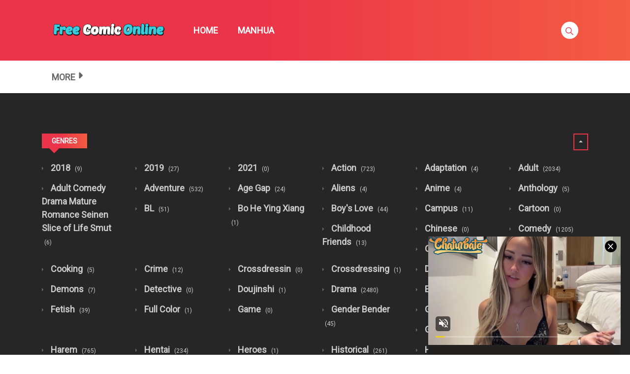

--- FILE ---
content_type: text/html; charset=UTF-8
request_url: https://freecomiconline.me/comic-genre/manhua/
body_size: 20663
content:
<!DOCTYPE html>
<html lang="en-US">
<head>
    <meta charset="UTF-8"/>
    <meta http-equiv="X-UA-Compatible" content="IE=edge">
    <meta name="viewport" content="width=device-width, initial-scale=1">
    <meta name="language" content="Vietnamese,English"/>
    <meta name="distribution" content="Global"/>
    <meta name="rating" content="All"/>
    <meta name='robots' content='index, follow, max-image-preview:large, max-snippet:-1, max-video-preview:-1' />
<meta name="uri-translation" content="on" /><link rel="alternate" hreflang="en" href="https://freecomiconline.me/comic-genre/manhua/" />
<link rel="alternate" hreflang="af" href="https://af.freecomiconline.me/comic-genre/manhua/" />
<link rel="alternate" hreflang="sq" href="https://sq.freecomiconline.me/comic-genre/manhua/" />
<link rel="alternate" hreflang="am" href="https://am.freecomiconline.me/comic-genre/manhua/" />
<link rel="alternate" hreflang="ar" href="https://ar.freecomiconline.me/comic-genre/manhua/" />
<link rel="alternate" hreflang="hy" href="https://hy.freecomiconline.me/comic-genre/manhua/" />
<link rel="alternate" hreflang="az" href="https://az.freecomiconline.me/comic-genre/manhua/" />
<link rel="alternate" hreflang="eu" href="https://eu.freecomiconline.me/comic-genre/manhua/" />
<link rel="alternate" hreflang="be" href="https://be.freecomiconline.me/comic-genre/manhua/" />
<link rel="alternate" hreflang="bn" href="https://bn.freecomiconline.me/comic-genre/manhua/" />
<link rel="alternate" hreflang="bs" href="https://bs.freecomiconline.me/comic-genre/manhua/" />
<link rel="alternate" hreflang="bg" href="https://bg.freecomiconline.me/comic-genre/manhua/" />
<link rel="alternate" hreflang="ca" href="https://ca.freecomiconline.me/comic-genre/manhua/" />
<link rel="alternate" hreflang="ceb" href="https://ceb.freecomiconline.me/comic-genre/manhua/" />
<link rel="alternate" hreflang="ny" href="https://ny.freecomiconline.me/comic-genre/manhua/" />
<link rel="alternate" hreflang="zh-CN" href="https://zh-CN.freecomiconline.me/comic-genre/manhua/" />
<link rel="alternate" hreflang="zh-TW" href="https://zh-TW.freecomiconline.me/comic-genre/manhua/" />
<link rel="alternate" hreflang="co" href="https://co.freecomiconline.me/comic-genre/manhua/" />
<link rel="alternate" hreflang="hr" href="https://hr.freecomiconline.me/comic-genre/manhua/" />
<link rel="alternate" hreflang="cs" href="https://cs.freecomiconline.me/comic-genre/manhua/" />
<link rel="alternate" hreflang="da" href="https://da.freecomiconline.me/comic-genre/manhua/" />
<link rel="alternate" hreflang="nl" href="https://nl.freecomiconline.me/comic-genre/manhua/" />
<link rel="alternate" hreflang="eo" href="https://eo.freecomiconline.me/comic-genre/manhua/" />
<link rel="alternate" hreflang="et" href="https://et.freecomiconline.me/comic-genre/manhua/" />
<link rel="alternate" hreflang="tl" href="https://tl.freecomiconline.me/comic-genre/manhua/" />
<link rel="alternate" hreflang="fi" href="https://fi.freecomiconline.me/comic-genre/manhua/" />
<link rel="alternate" hreflang="fr" href="https://fr.freecomiconline.me/comic-genre/manhua/" />
<link rel="alternate" hreflang="fy" href="https://fy.freecomiconline.me/comic-genre/manhua/" />
<link rel="alternate" hreflang="gl" href="https://gl.freecomiconline.me/comic-genre/manhua/" />
<link rel="alternate" hreflang="ka" href="https://ka.freecomiconline.me/comic-genre/manhua/" />
<link rel="alternate" hreflang="de" href="https://de.freecomiconline.me/comic-genre/manhua/" />
<link rel="alternate" hreflang="el" href="https://el.freecomiconline.me/comic-genre/manhua/" />
<link rel="alternate" hreflang="gu" href="https://gu.freecomiconline.me/comic-genre/manhua/" />
<link rel="alternate" hreflang="ht" href="https://ht.freecomiconline.me/comic-genre/manhua/" />
<link rel="alternate" hreflang="ha" href="https://ha.freecomiconline.me/comic-genre/manhua/" />
<link rel="alternate" hreflang="haw" href="https://haw.freecomiconline.me/comic-genre/manhua/" />
<link rel="alternate" hreflang="he" href="https://iw.freecomiconline.me/comic-genre/manhua/" />
<link rel="alternate" hreflang="hi" href="https://hi.freecomiconline.me/comic-genre/manhua/" />
<link rel="alternate" hreflang="hmn" href="https://hmn.freecomiconline.me/comic-genre/manhua/" />
<link rel="alternate" hreflang="hu" href="https://hu.freecomiconline.me/comic-genre/manhua/" />
<link rel="alternate" hreflang="is" href="https://is.freecomiconline.me/comic-genre/manhua/" />
<link rel="alternate" hreflang="ig" href="https://ig.freecomiconline.me/comic-genre/manhua/" />
<link rel="alternate" hreflang="id" href="https://id.freecomiconline.me/comic-genre/manhua/" />
<link rel="alternate" hreflang="ga" href="https://ga.freecomiconline.me/comic-genre/manhua/" />
<link rel="alternate" hreflang="it" href="https://it.freecomiconline.me/comic-genre/manhua/" />
<link rel="alternate" hreflang="ja" href="https://ja.freecomiconline.me/comic-genre/manhua/" />
<link rel="alternate" hreflang="jv" href="https://jw.freecomiconline.me/comic-genre/manhua/" />
<link rel="alternate" hreflang="kn" href="https://kn.freecomiconline.me/comic-genre/manhua/" />
<link rel="alternate" hreflang="kk" href="https://kk.freecomiconline.me/comic-genre/manhua/" />
<link rel="alternate" hreflang="km" href="https://km.freecomiconline.me/comic-genre/manhua/" />
<link rel="alternate" hreflang="ko" href="https://ko.freecomiconline.me/comic-genre/manhua/" />
<link rel="alternate" hreflang="ku" href="https://ku.freecomiconline.me/comic-genre/manhua/" />
<link rel="alternate" hreflang="ky" href="https://ky.freecomiconline.me/comic-genre/manhua/" />
<link rel="alternate" hreflang="lo" href="https://lo.freecomiconline.me/comic-genre/manhua/" />
<link rel="alternate" hreflang="la" href="https://la.freecomiconline.me/comic-genre/manhua/" />
<link rel="alternate" hreflang="lv" href="https://lv.freecomiconline.me/comic-genre/manhua/" />
<link rel="alternate" hreflang="lt" href="https://lt.freecomiconline.me/comic-genre/manhua/" />
<link rel="alternate" hreflang="lb" href="https://lb.freecomiconline.me/comic-genre/manhua/" />
<link rel="alternate" hreflang="mk" href="https://mk.freecomiconline.me/comic-genre/manhua/" />
<link rel="alternate" hreflang="mg" href="https://mg.freecomiconline.me/comic-genre/manhua/" />
<link rel="alternate" hreflang="ms" href="https://ms.freecomiconline.me/comic-genre/manhua/" />
<link rel="alternate" hreflang="ml" href="https://ml.freecomiconline.me/comic-genre/manhua/" />
<link rel="alternate" hreflang="mt" href="https://mt.freecomiconline.me/comic-genre/manhua/" />
<link rel="alternate" hreflang="mi" href="https://mi.freecomiconline.me/comic-genre/manhua/" />
<link rel="alternate" hreflang="mr" href="https://mr.freecomiconline.me/comic-genre/manhua/" />
<link rel="alternate" hreflang="mn" href="https://mn.freecomiconline.me/comic-genre/manhua/" />
<link rel="alternate" hreflang="my" href="https://my.freecomiconline.me/comic-genre/manhua/" />
<link rel="alternate" hreflang="ne" href="https://ne.freecomiconline.me/comic-genre/manhua/" />
<link rel="alternate" hreflang="no" href="https://no.freecomiconline.me/comic-genre/manhua/" />
<link rel="alternate" hreflang="ps" href="https://ps.freecomiconline.me/comic-genre/manhua/" />
<link rel="alternate" hreflang="fa" href="https://fa.freecomiconline.me/comic-genre/manhua/" />
<link rel="alternate" hreflang="pl" href="https://pl.freecomiconline.me/comic-genre/manhua/" />
<link rel="alternate" hreflang="pt" href="https://pt.freecomiconline.me/comic-genre/manhua/" />
<link rel="alternate" hreflang="pa" href="https://pa.freecomiconline.me/comic-genre/manhua/" />
<link rel="alternate" hreflang="ro" href="https://ro.freecomiconline.me/comic-genre/manhua/" />
<link rel="alternate" hreflang="ru" href="https://ru.freecomiconline.me/comic-genre/manhua/" />
<link rel="alternate" hreflang="sm" href="https://sm.freecomiconline.me/comic-genre/manhua/" />
<link rel="alternate" hreflang="gd" href="https://gd.freecomiconline.me/comic-genre/manhua/" />
<link rel="alternate" hreflang="sr" href="https://sr.freecomiconline.me/comic-genre/manhua/" />
<link rel="alternate" hreflang="st" href="https://st.freecomiconline.me/comic-genre/manhua/" />
<link rel="alternate" hreflang="sn" href="https://sn.freecomiconline.me/comic-genre/manhua/" />
<link rel="alternate" hreflang="sd" href="https://sd.freecomiconline.me/comic-genre/manhua/" />
<link rel="alternate" hreflang="si" href="https://si.freecomiconline.me/comic-genre/manhua/" />
<link rel="alternate" hreflang="sk" href="https://sk.freecomiconline.me/comic-genre/manhua/" />
<link rel="alternate" hreflang="sl" href="https://sl.freecomiconline.me/comic-genre/manhua/" />
<link rel="alternate" hreflang="so" href="https://so.freecomiconline.me/comic-genre/manhua/" />
<link rel="alternate" hreflang="es" href="https://es.freecomiconline.me/comic-genre/manhua/" />
<link rel="alternate" hreflang="su" href="https://su.freecomiconline.me/comic-genre/manhua/" />
<link rel="alternate" hreflang="sw" href="https://sw.freecomiconline.me/comic-genre/manhua/" />
<link rel="alternate" hreflang="sv" href="https://sv.freecomiconline.me/comic-genre/manhua/" />
<link rel="alternate" hreflang="tg" href="https://tg.freecomiconline.me/comic-genre/manhua/" />
<link rel="alternate" hreflang="ta" href="https://ta.freecomiconline.me/comic-genre/manhua/" />
<link rel="alternate" hreflang="te" href="https://te.freecomiconline.me/comic-genre/manhua/" />
<link rel="alternate" hreflang="th" href="https://th.freecomiconline.me/comic-genre/manhua/" />
<link rel="alternate" hreflang="tr" href="https://tr.freecomiconline.me/comic-genre/manhua/" />
<link rel="alternate" hreflang="uk" href="https://uk.freecomiconline.me/comic-genre/manhua/" />
<link rel="alternate" hreflang="ur" href="https://ur.freecomiconline.me/comic-genre/manhua/" />
<link rel="alternate" hreflang="uz" href="https://uz.freecomiconline.me/comic-genre/manhua/" />
<link rel="alternate" hreflang="vi" href="https://vi.freecomiconline.me/comic-genre/manhua/" />
<link rel="alternate" hreflang="cy" href="https://cy.freecomiconline.me/comic-genre/manhua/" />
<link rel="alternate" hreflang="xh" href="https://xh.freecomiconline.me/comic-genre/manhua/" />
<link rel="alternate" hreflang="yi" href="https://yi.freecomiconline.me/comic-genre/manhua/" />
<link rel="alternate" hreflang="yo" href="https://yo.freecomiconline.me/comic-genre/manhua/" />
<link rel="alternate" hreflang="zu" href="https://zu.freecomiconline.me/comic-genre/manhua/" />

	<!-- This site is optimized with the Yoast SEO plugin v24.4 - https://yoast.com/wordpress/plugins/seo/ -->
	<title>Manhua Archives - Read Webtoon Korean Manhwa - Manhua - Manga and Light Novel Online for free</title>
	<link rel="canonical" href="https://freecomiconline.me/comic-genre/manhua/" />
	<link rel="next" href="https://freecomiconline.me/comic-genre/manhua/page/2/" />
	<meta property="og:locale" content="en_US" />
	<meta property="og:type" content="article" />
	<meta property="og:title" content="Manhua Archives - Read Webtoon Korean Manhwa - Manhua - Manga and Light Novel Online for free" />
	<meta property="og:url" content="https://freecomiconline.me/comic-genre/manhua/" />
	<meta property="og:site_name" content="Read Webtoon Korean Manhwa - Manhua - Manga and Light Novel Online for free" />
	<meta name="twitter:card" content="summary_large_image" />
	<script type="application/ld+json" class="yoast-schema-graph">{"@context":"https://schema.org","@graph":[{"@type":"CollectionPage","@id":"https://freecomiconline.me/comic-genre/manhua/","url":"https://freecomiconline.me/comic-genre/manhua/","name":"Manhua Archives - Read Webtoon Korean Manhwa - Manhua - Manga and Light Novel Online for free","isPartOf":{"@id":"https://freecomiconline.me/#website"},"primaryImageOfPage":{"@id":"https://freecomiconline.me/comic-genre/manhua/#primaryimage"},"image":{"@id":"https://freecomiconline.me/comic-genre/manhua/#primaryimage"},"thumbnailUrl":"https://freecomiconline.me/wp-content/uploads/2021/07/1746fd76007d00e9eb7d348ad929f33b_thumb.jpg","breadcrumb":{"@id":"https://freecomiconline.me/comic-genre/manhua/#breadcrumb"},"inLanguage":"en-US"},{"@type":"ImageObject","inLanguage":"en-US","@id":"https://freecomiconline.me/comic-genre/manhua/#primaryimage","url":"https://freecomiconline.me/wp-content/uploads/2021/07/1746fd76007d00e9eb7d348ad929f33b_thumb.jpg","contentUrl":"https://freecomiconline.me/wp-content/uploads/2021/07/1746fd76007d00e9eb7d348ad929f33b_thumb.jpg","width":193,"height":278},{"@type":"BreadcrumbList","@id":"https://freecomiconline.me/comic-genre/manhua/#breadcrumb","itemListElement":[{"@type":"ListItem","position":1,"name":"Home","item":"https://freecomiconline.me/"},{"@type":"ListItem","position":2,"name":"Manhua"}]},{"@type":"WebSite","@id":"https://freecomiconline.me/#website","url":"https://freecomiconline.me/","name":"Read Webtoon Korean Manhwa - Manhua - Manga and Light Novel Online for free","description":"Read Webtoon Korean Manhwa - Manhua - Manga and Light Novel Online for free","publisher":{"@id":"https://freecomiconline.me/#organization"},"potentialAction":[{"@type":"SearchAction","target":{"@type":"EntryPoint","urlTemplate":"https://freecomiconline.me/?s={search_term_string}"},"query-input":{"@type":"PropertyValueSpecification","valueRequired":true,"valueName":"search_term_string"}}],"inLanguage":"en-US"},{"@type":"Organization","@id":"https://freecomiconline.me/#organization","name":"Read Webtoon Korean Manhwa - Manhua - Manga and Light Novel Online for free","url":"https://freecomiconline.me/","logo":{"@type":"ImageObject","inLanguage":"en-US","@id":"https://freecomiconline.me/#/schema/logo/image/","url":"https://freecomiconline.me/wp-content/uploads/2017/10/fco.png","contentUrl":"https://freecomiconline.me/wp-content/uploads/2017/10/fco.png","width":595,"height":84,"caption":"Read Webtoon Korean Manhwa - Manhua - Manga and Light Novel Online for free"},"image":{"@id":"https://freecomiconline.me/#/schema/logo/image/"}}]}</script>
	<!-- / Yoast SEO plugin. -->


<link rel='dns-prefetch' href='//fonts.googleapis.com' />
<link rel="alternate" type="application/rss+xml" title="Read Webtoon Korean Manhwa - Manhua - Manga and Light Novel Online for free &raquo; Feed" href="https://freecomiconline.me/feed/" />
<link rel="alternate" type="application/rss+xml" title="Read Webtoon Korean Manhwa - Manhua - Manga and Light Novel Online for free &raquo; Comments Feed" href="https://freecomiconline.me/comments/feed/" />
<link rel="alternate" type="application/rss+xml" title="Read Webtoon Korean Manhwa - Manhua - Manga and Light Novel Online for free &raquo; Manhua Manga Genre Feed" href="https://freecomiconline.me/comic-genre/manhua/feed/" />
<style id='classic-theme-styles-inline-css' type='text/css'>
/*! This file is auto-generated */
.wp-block-button__link{color:#fff;background-color:#32373c;border-radius:9999px;box-shadow:none;text-decoration:none;padding:calc(.667em + 2px) calc(1.333em + 2px);font-size:1.125em}.wp-block-file__button{background:#32373c;color:#fff;text-decoration:none}
</style>
<link rel='stylesheet' id='google-font-css' href='//fonts.googleapis.com/css?family=Roboto%3A300%7CRoboto%3Aregular&#038;ver=6.6.4' type='text/css' media='all' />
<link rel='stylesheet' id='ionicons-css-css' href='https://freecomiconline.me/wp-content/themes/manytheme/fonts/ionicons/css/ionicons.min.css?ver=4.5.10' type='text/css' media='all' />
<link rel='stylesheet' id='bootstrap-style-css' href='https://freecomiconline.me/wp-content/themes/manytheme/assets/bootstrap-4.6.2/css/bootstrap.min.css?ver=4.6.2' type='text/css' media='all' />
<link rel='stylesheet' id='theme-style-css' href='https://freecomiconline.me/wp-content/themes/manytheme/css/main.css?ver=1.3' type='text/css' media='all' />
<link rel='stylesheet' id='theme-css-css' href='https://freecomiconline.me/wp-content/themes/manytheme/style.css?ver=6.6.4' type='text/css' media='all' />
<link rel="https://api.w.org/" href="https://freecomiconline.me/wp-json/" />		<style type="text/css" id="wp-custom-css">
			img {
	max-width:100%;
	height:auto
}

.c-sidebar{
	padding:0;
}
.c-sidebar .body-top-sidebar .widget.widget_block {
	width:100%;
}
.widget.widget_block.custom-adxxxx{
	margin-top:25px;
}
.widget.widget_block.custom-adxxxx .c-widget-wrap{
	border-color:transparent !important;
	padding:0;
}		</style>
		    <script>var many_ajax_url= "https://freecomiconline.me/wp-admin/admin-ajax.php";</script>


<!-- Google tag (gtag.js) -->
<script async src="https://www.googletagmanager.com/gtag/js?id=G-52NX0QC0WP"></script>
<script>
  window.dataLayer = window.dataLayer || [];
    function gtag(){dataLayer.push(arguments);}
  gtag('js', new Date());

  gtag('config', 'G-52NX0QC0WP');
</script>




</head>
<body class="archive tax-wp-manga-genre term-manhua term-20 wp-custom-logo text-ui-light page">



<script async type="application/javascript" src="https://a.magsrv.com/ad-provider.js"></script> 
 <ins class="eas6a97888e31" data-zoneid="5250670"></ins> 
 <script>(AdProvider = window.AdProvider || []).push({"serve": {}});</script>


<div class="wrap">
    <div class="body-wrap">
        <header class="site-header">
            <div class="c-header__top">
                <ul class="search-main-menu">
                    <li>
                        <form id="blog-post-search" class="ajax manga-search-form" action="https://freecomiconline.me/" method="get">
                            <input class="manga-search-field ui-autocomplete-input" type="text" id="search-input" placeholder="Search..." name="s" value="">
                            <input type="submit" value="Search">
							<input type="hidden" name="post_type" value="wp-manga" />
                            <div class="loader-inner line-scale">
                                <div></div>
                                <div></div>
                                <div></div>
                                <div></div>
                                <div></div>
                            </div>
                            <div class="ajax-results"></div>
                        </form>

                    </li>
                </ul>
                <div class="main-navigation style-1">
                    <div class="container custom-width">
                        <div class="row">
                            <div class="col-md-12">
                                <div class="main-navigation_wrap">
                                    <div class="wrap_branding">
                                        <a class="logo" href="https://freecomiconline.me/" title="Read Webtoon Korean Manhwa - Manhua - Manga and Light Novel Online for free">
                                                                                        <img class="img-fluid" width="232px" height="52px" src="https://freecomiconline.me/wp-content/uploads/2017/10/fco.png" alt="Read Webtoon Korean Manhwa - Manhua - Manga and Light Novel Online for free"/>
                                        </a>
                                    </div>
                                    
    <div class="main-menu">
		<ul class="nav navbar-nav main-navbar"><li id="menu-item-27" class="menu-item menu-item-type-custom menu-item-object-custom menu-item-27"><a href="/">HOME</a></li>
<li id="menu-item-110" class="menu-item menu-item-type-post_type menu-item-object-page menu-item-110"><a href="https://freecomiconline.me/manga/">MANHUA</a></li>
</ul>    </div>

    <div class="search-navigation search-sidebar">
        <div class="search-navigation__wrap">
            <ul class="main-menu-search nav-menu">
                <li class="menu-search">
                    <a href="javascript:;" class="open-search-main-menu"> <i class="icon ion-ios-search"></i>
                        <i class="icon ion-android-close"></i> </a>

                </li>
            </ul>
        </div>
    </div>
    <div class="c-togle__menu">
        <button type="button" class="menu_icon__open">
            <span></span> <span></span> <span></span>
        </button>
    </div>                                </div>
                            </div>
                        </div>
                    </div>
                </div>
            </div>
            
<div class="mobile-menu menu-collapse off-canvas">
    <div class="close-nav">
        <button class="menu_icon__close">
            <span></span> <span></span>
        </button>
    </div>

	
        <div class="c-modal_item">
            <!-- Button trigger modal -->
            <span class="c-modal_sign-in">
                <a href="#" data-toggle="modal" data-target="#form-login" class="btn-active-modal">Sign in</a>
            </span>

            <span class="c-modal_sign-up">
                <a href="javascript:void(0)" data-toggle="modal" data-target="#form-sign-up" class="btn-active-modal">Sign up</a>
            </span>

        </div>

	
    <nav class="off-menu">
		<ul id="menu-main-menu-1" class="nav navbar-nav main-navbar"><li id="nav-menu-item-27" class="main-menu-item menu-item-depth-0 menu-item menu-item-type-custom menu-item-object-custom"><a href="/" class="menu-link  main-menu-link">HOME </a></li>
<li id="nav-menu-item-110" class="main-menu-item menu-item-depth-0 menu-item menu-item-type-post_type menu-item-object-page"><a href="https://freecomiconline.me/manga/" class="menu-link  main-menu-link">MANHUA </a></li>
</ul>    </nav>
</div>                    <div class=" c-sub-header-nav with-border  hide-sticky-menu">
            <div class="container custom-width">
                <div class="c-sub-nav_wrap">
                    <div class="sub-nav_content">
                        <ul class="sub-nav_list list-inline second-menu active">
							<li id="menu-item-72" class="menu-item menu-item-type-custom menu-item-object-custom current-menu-ancestor current-menu-parent menu-item-has-children parent menu-item-72"><a href="#">MORE</a>
<ul class="sub-menu">
	<li id="menu-item-45" class="menu-item menu-item-type-taxonomy menu-item-object-wp-manga-genre menu-item-45"><a href="https://freecomiconline.me/comic-genre/manga/">Manga</a></li>
	<li id="menu-item-46" class="menu-item menu-item-type-taxonomy menu-item-object-wp-manga-genre current-menu-item menu-item-46"><a href="https://freecomiconline.me/comic-genre/manhua/" aria-current="page">Manhua</a></li>
	<li id="menu-item-54" class="menu-item menu-item-type-taxonomy menu-item-object-wp-manga-genre menu-item-54"><a href="https://freecomiconline.me/comic-genre/romance/">Romance</a></li>
	<li id="menu-item-69" class="menu-item menu-item-type-taxonomy menu-item-object-wp-manga-genre menu-item-69"><a href="https://freecomiconline.me/comic-genre/webtoon/">Webtoon</a></li>
	<li id="menu-item-47" class="menu-item menu-item-type-taxonomy menu-item-object-wp-manga-genre menu-item-47"><a href="https://freecomiconline.me/comic-genre/manhwa/">Manhwa</a></li>
	<li id="menu-item-36" class="menu-item menu-item-type-taxonomy menu-item-object-wp-manga-genre menu-item-36"><a href="https://freecomiconline.me/comic-genre/drama/">Drama</a></li>
	<li id="menu-item-32" class="menu-item menu-item-type-taxonomy menu-item-object-wp-manga-genre menu-item-32"><a href="https://freecomiconline.me/comic-genre/comedy/">Comedy</a></li>
	<li id="menu-item-55" class="menu-item menu-item-type-taxonomy menu-item-object-wp-manga-genre menu-item-55"><a href="https://freecomiconline.me/comic-genre/school-life/">School Life</a></li>
	<li id="menu-item-30" class="menu-item menu-item-type-taxonomy menu-item-object-wp-manga-genre menu-item-30"><a href="https://freecomiconline.me/comic-genre/adventure/">Adventure</a></li>
	<li id="menu-item-31" class="menu-item menu-item-type-taxonomy menu-item-object-wp-manga-genre menu-item-31"><a href="https://freecomiconline.me/comic-genre/anime/">Anime</a></li>
	<li id="menu-item-33" class="menu-item menu-item-type-taxonomy menu-item-object-wp-manga-genre menu-item-33"><a href="https://freecomiconline.me/comic-genre/comic/">Comic</a></li>
	<li id="menu-item-35" class="menu-item menu-item-type-taxonomy menu-item-object-wp-manga-genre menu-item-35"><a href="https://freecomiconline.me/comic-genre/doujinshi/">Doujinshi</a></li>
	<li id="menu-item-38" class="menu-item menu-item-type-taxonomy menu-item-object-wp-manga-genre menu-item-38"><a href="https://freecomiconline.me/comic-genre/fantasy/">Fantasy</a></li>
	<li id="menu-item-40" class="menu-item menu-item-type-taxonomy menu-item-object-wp-manga-genre menu-item-40"><a href="https://freecomiconline.me/comic-genre/harem/">Harem</a></li>
	<li id="menu-item-41" class="menu-item menu-item-type-taxonomy menu-item-object-wp-manga-genre menu-item-41"><a href="https://freecomiconline.me/comic-genre/historical/">Historical</a></li>
	<li id="menu-item-42" class="menu-item menu-item-type-taxonomy menu-item-object-wp-manga-genre menu-item-42"><a href="https://freecomiconline.me/comic-genre/horror/">Horror</a></li>
	<li id="menu-item-63" class="menu-item menu-item-type-taxonomy menu-item-object-wp-manga-genre menu-item-63"><a href="https://freecomiconline.me/comic-genre/smut/">Smut</a></li>
	<li id="menu-item-67" class="menu-item menu-item-type-taxonomy menu-item-object-wp-manga-genre menu-item-67"><a href="https://freecomiconline.me/comic-genre/supernatural/">Supernatural</a></li>
</ul>
</li>
								<i class="mobile-icon icon ion-md-more"></i>
								                            
                        </ul>
                    </div>
                    <div class="c-modal_item user-wrapper"></div>
                </div>
            </div>
        </div>

	
        </header>
<div class="wp-manga-section">
	<div class="c-page-content style-1">
	    <div class="content-area">
            <div class="c-breadcrumb-wrapper lazy">
                <div class="container">
                    <div class="row">
                        <div class="col-12">
                            
                <div class="c-genres-block archive-page">
                    <div class="genres_wrap">
                        <div class="c-blog__heading style-3 font-heading active">
                            <h5>GENRES</h5>
                        </div>
                        <a class="btn btn-genres icon ion-md-arrow-dropdown float-right active"></a>
                        <div class="genres__collapse"
                             style="display: block">
                                                            <div class="row genres">
                                    <ul class="list-unstyled">
                                                                                    <li class="col-6 col-sm-4 col-md-2">
                                                <a href="https://freecomiconline.me/comic-genre/2018/">
                                                    2018
                                                    <span class="count">
                                                                        (9)
                                                                    </span>

                                                </a>
                                            </li>
                                                                                        <li class="col-6 col-sm-4 col-md-2">
                                                <a href="https://freecomiconline.me/comic-genre/2019/">
                                                    2019
                                                    <span class="count">
                                                                        (27)
                                                                    </span>

                                                </a>
                                            </li>
                                                                                        <li class="col-6 col-sm-4 col-md-2">
                                                <a href="https://freecomiconline.me/comic-genre/2021/">
                                                    2021
                                                    <span class="count">
                                                                        (0)
                                                                    </span>

                                                </a>
                                            </li>
                                                                                        <li class="col-6 col-sm-4 col-md-2">
                                                <a href="https://freecomiconline.me/comic-genre/action/">
                                                    Action
                                                    <span class="count">
                                                                        (723)
                                                                    </span>

                                                </a>
                                            </li>
                                                                                        <li class="col-6 col-sm-4 col-md-2">
                                                <a href="https://freecomiconline.me/comic-genre/adaptation/">
                                                    Adaptation
                                                    <span class="count">
                                                                        (4)
                                                                    </span>

                                                </a>
                                            </li>
                                                                                        <li class="col-6 col-sm-4 col-md-2">
                                                <a href="https://freecomiconline.me/comic-genre/adult/">
                                                    Adult
                                                    <span class="count">
                                                                        (2034)
                                                                    </span>

                                                </a>
                                            </li>
                                                                                        <li class="col-6 col-sm-4 col-md-2">
                                                <a href="https://freecomiconline.me/comic-genre/adult-comedy-drama-mature-romance-seinen-slice-of-life-smut/">
                                                    Adult Comedy Drama Mature Romance Seinen Slice of Life Smut
                                                    <span class="count">
                                                                        (6)
                                                                    </span>

                                                </a>
                                            </li>
                                                                                        <li class="col-6 col-sm-4 col-md-2">
                                                <a href="https://freecomiconline.me/comic-genre/adventure/">
                                                    Adventure
                                                    <span class="count">
                                                                        (532)
                                                                    </span>

                                                </a>
                                            </li>
                                                                                        <li class="col-6 col-sm-4 col-md-2">
                                                <a href="https://freecomiconline.me/comic-genre/age-gap/">
                                                    Age Gap
                                                    <span class="count">
                                                                        (24)
                                                                    </span>

                                                </a>
                                            </li>
                                                                                        <li class="col-6 col-sm-4 col-md-2">
                                                <a href="https://freecomiconline.me/comic-genre/aliens/">
                                                    Aliens
                                                    <span class="count">
                                                                        (4)
                                                                    </span>

                                                </a>
                                            </li>
                                                                                        <li class="col-6 col-sm-4 col-md-2">
                                                <a href="https://freecomiconline.me/comic-genre/anime/">
                                                    Anime
                                                    <span class="count">
                                                                        (4)
                                                                    </span>

                                                </a>
                                            </li>
                                                                                        <li class="col-6 col-sm-4 col-md-2">
                                                <a href="https://freecomiconline.me/comic-genre/anthology/">
                                                    Anthology
                                                    <span class="count">
                                                                        (5)
                                                                    </span>

                                                </a>
                                            </li>
                                                                                        <li class="col-6 col-sm-4 col-md-2">
                                                <a href="https://freecomiconline.me/comic-genre/bl/">
                                                    BL
                                                    <span class="count">
                                                                        (51)
                                                                    </span>

                                                </a>
                                            </li>
                                                                                        <li class="col-6 col-sm-4 col-md-2">
                                                <a href="https://freecomiconline.me/comic-genre/bo-he-ying-xiang/">
                                                    Bo He Ying Xiang
                                                    <span class="count">
                                                                        (1)
                                                                    </span>

                                                </a>
                                            </li>
                                                                                        <li class="col-6 col-sm-4 col-md-2">
                                                <a href="https://freecomiconline.me/comic-genre/boy-love/">
                                                    Boy&#039;s Love
                                                    <span class="count">
                                                                        (44)
                                                                    </span>

                                                </a>
                                            </li>
                                                                                        <li class="col-6 col-sm-4 col-md-2">
                                                <a href="https://freecomiconline.me/comic-genre/campus/">
                                                    Campus
                                                    <span class="count">
                                                                        (11)
                                                                    </span>

                                                </a>
                                            </li>
                                                                                        <li class="col-6 col-sm-4 col-md-2">
                                                <a href="https://freecomiconline.me/comic-genre/cartoon/">
                                                    Cartoon
                                                    <span class="count">
                                                                        (0)
                                                                    </span>

                                                </a>
                                            </li>
                                                                                        <li class="col-6 col-sm-4 col-md-2">
                                                <a href="https://freecomiconline.me/comic-genre/childhood-friends/">
                                                    Childhood Friends
                                                    <span class="count">
                                                                        (13)
                                                                    </span>

                                                </a>
                                            </li>
                                                                                        <li class="col-6 col-sm-4 col-md-2">
                                                <a href="https://freecomiconline.me/comic-genre/chinese/">
                                                    Chinese
                                                    <span class="count">
                                                                        (0)
                                                                    </span>

                                                </a>
                                            </li>
                                                                                        <li class="col-6 col-sm-4 col-md-2">
                                                <a href="https://freecomiconline.me/comic-genre/comedy/">
                                                    Comedy
                                                    <span class="count">
                                                                        (1205)
                                                                    </span>

                                                </a>
                                            </li>
                                                                                        <li class="col-6 col-sm-4 col-md-2">
                                                <a href="https://freecomiconline.me/comic-genre/comic/">
                                                    Comic
                                                    <span class="count">
                                                                        (18)
                                                                    </span>

                                                </a>
                                            </li>
                                                                                        <li class="col-6 col-sm-4 col-md-2">
                                                <a href="https://freecomiconline.me/comic-genre/completed/">
                                                    Completed
                                                    <span class="count">
                                                                        (2)
                                                                    </span>

                                                </a>
                                            </li>
                                                                                        <li class="col-6 col-sm-4 col-md-2">
                                                <a href="https://freecomiconline.me/comic-genre/cooking/">
                                                    Cooking
                                                    <span class="count">
                                                                        (5)
                                                                    </span>

                                                </a>
                                            </li>
                                                                                        <li class="col-6 col-sm-4 col-md-2">
                                                <a href="https://freecomiconline.me/comic-genre/crime/">
                                                    Crime
                                                    <span class="count">
                                                                        (12)
                                                                    </span>

                                                </a>
                                            </li>
                                                                                        <li class="col-6 col-sm-4 col-md-2">
                                                <a href="https://freecomiconline.me/comic-genre/crossdressin/">
                                                    Crossdressin
                                                    <span class="count">
                                                                        (0)
                                                                    </span>

                                                </a>
                                            </li>
                                                                                        <li class="col-6 col-sm-4 col-md-2">
                                                <a href="https://freecomiconline.me/comic-genre/crossdressing/">
                                                    Crossdressing
                                                    <span class="count">
                                                                        (1)
                                                                    </span>

                                                </a>
                                            </li>
                                                                                        <li class="col-6 col-sm-4 col-md-2">
                                                <a href="https://freecomiconline.me/comic-genre/dance/">
                                                    Dance
                                                    <span class="count">
                                                                        (3)
                                                                    </span>

                                                </a>
                                            </li>
                                                                                        <li class="col-6 col-sm-4 col-md-2">
                                                <a href="https://freecomiconline.me/comic-genre/delinquents/">
                                                    Delinquents
                                                    <span class="count">
                                                                        (9)
                                                                    </span>

                                                </a>
                                            </li>
                                                                                        <li class="col-6 col-sm-4 col-md-2">
                                                <a href="https://freecomiconline.me/comic-genre/demons/">
                                                    Demons
                                                    <span class="count">
                                                                        (7)
                                                                    </span>

                                                </a>
                                            </li>
                                                                                        <li class="col-6 col-sm-4 col-md-2">
                                                <a href="https://freecomiconline.me/comic-genre/detective/">
                                                    Detective
                                                    <span class="count">
                                                                        (0)
                                                                    </span>

                                                </a>
                                            </li>
                                                                                        <li class="col-6 col-sm-4 col-md-2">
                                                <a href="https://freecomiconline.me/comic-genre/doujinshi/">
                                                    Doujinshi
                                                    <span class="count">
                                                                        (1)
                                                                    </span>

                                                </a>
                                            </li>
                                                                                        <li class="col-6 col-sm-4 col-md-2">
                                                <a href="https://freecomiconline.me/comic-genre/drama/">
                                                    Drama
                                                    <span class="count">
                                                                        (2480)
                                                                    </span>

                                                </a>
                                            </li>
                                                                                        <li class="col-6 col-sm-4 col-md-2">
                                                <a href="https://freecomiconline.me/comic-genre/ecchi/">
                                                    Ecchi
                                                    <span class="count">
                                                                        (511)
                                                                    </span>

                                                </a>
                                            </li>
                                                                                        <li class="col-6 col-sm-4 col-md-2">
                                                <a href="https://freecomiconline.me/comic-genre/fantasy/">
                                                    Fantasy
                                                    <span class="count">
                                                                        (1145)
                                                                    </span>

                                                </a>
                                            </li>
                                                                                        <li class="col-6 col-sm-4 col-md-2">
                                                <a href="https://freecomiconline.me/comic-genre/fetish/">
                                                    Fetish
                                                    <span class="count">
                                                                        (39)
                                                                    </span>

                                                </a>
                                            </li>
                                                                                        <li class="col-6 col-sm-4 col-md-2">
                                                <a href="https://freecomiconline.me/comic-genre/full-color/">
                                                    Full Color
                                                    <span class="count">
                                                                        (1)
                                                                    </span>

                                                </a>
                                            </li>
                                                                                        <li class="col-6 col-sm-4 col-md-2">
                                                <a href="https://freecomiconline.me/comic-genre/game/">
                                                    Game
                                                    <span class="count">
                                                                        (0)
                                                                    </span>

                                                </a>
                                            </li>
                                                                                        <li class="col-6 col-sm-4 col-md-2">
                                                <a href="https://freecomiconline.me/comic-genre/gender-bender/">
                                                    Gender Bender
                                                    <span class="count">
                                                                        (45)
                                                                    </span>

                                                </a>
                                            </li>
                                                                                        <li class="col-6 col-sm-4 col-md-2">
                                                <a href="https://freecomiconline.me/comic-genre/ghosts/">
                                                    Ghosts
                                                    <span class="count">
                                                                        (5)
                                                                    </span>

                                                </a>
                                            </li>
                                                                                        <li class="col-6 col-sm-4 col-md-2">
                                                <a href="https://freecomiconline.me/comic-genre/girls-love/">
                                                    Girls&#039;s Love
                                                    <span class="count">
                                                                        (51)
                                                                    </span>

                                                </a>
                                            </li>
                                                                                        <li class="col-6 col-sm-4 col-md-2">
                                                <a href="https://freecomiconline.me/comic-genre/gore/">
                                                    Gore
                                                    <span class="count">
                                                                        (2)
                                                                    </span>

                                                </a>
                                            </li>
                                                                                        <li class="col-6 col-sm-4 col-md-2">
                                                <a href="https://freecomiconline.me/comic-genre/gyaru/">
                                                    Gyaru
                                                    <span class="count">
                                                                        (1)
                                                                    </span>

                                                </a>
                                            </li>
                                                                                        <li class="col-6 col-sm-4 col-md-2">
                                                <a href="https://freecomiconline.me/comic-genre/harem/">
                                                    Harem
                                                    <span class="count">
                                                                        (765)
                                                                    </span>

                                                </a>
                                            </li>
                                                                                        <li class="col-6 col-sm-4 col-md-2">
                                                <a href="https://freecomiconline.me/comic-genre/hentai/">
                                                    Hentai
                                                    <span class="count">
                                                                        (234)
                                                                    </span>

                                                </a>
                                            </li>
                                                                                        <li class="col-6 col-sm-4 col-md-2">
                                                <a href="https://freecomiconline.me/comic-genre/heroes/">
                                                    Heroes
                                                    <span class="count">
                                                                        (1)
                                                                    </span>

                                                </a>
                                            </li>
                                                                                        <li class="col-6 col-sm-4 col-md-2">
                                                <a href="https://freecomiconline.me/comic-genre/historical/">
                                                    Historical
                                                    <span class="count">
                                                                        (261)
                                                                    </span>

                                                </a>
                                            </li>
                                                                                        <li class="col-6 col-sm-4 col-md-2">
                                                <a href="https://freecomiconline.me/comic-genre/horror/">
                                                    Horror
                                                    <span class="count">
                                                                        (88)
                                                                    </span>

                                                </a>
                                            </li>
                                                                                        <li class="col-6 col-sm-4 col-md-2">
                                                <a href="https://freecomiconline.me/comic-genre/isekai/">
                                                    Isekai
                                                    <span class="count">
                                                                        (234)
                                                                    </span>

                                                </a>
                                            </li>
                                                                                        <li class="col-6 col-sm-4 col-md-2">
                                                <a href="https://freecomiconline.me/comic-genre/josei/">
                                                    Josei
                                                    <span class="count">
                                                                        (335)
                                                                    </span>

                                                </a>
                                            </li>
                                                                                        <li class="col-6 col-sm-4 col-md-2">
                                                <a href="https://freecomiconline.me/comic-genre/kids/">
                                                    kids
                                                    <span class="count">
                                                                        (0)
                                                                    </span>

                                                </a>
                                            </li>
                                                                                        <li class="col-6 col-sm-4 col-md-2">
                                                <a href="https://freecomiconline.me/comic-genre/korean/">
                                                    Korean
                                                    <span class="count">
                                                                        (1)
                                                                    </span>

                                                </a>
                                            </li>
                                                                                        <li class="col-6 col-sm-4 col-md-2">
                                                <a href="https://freecomiconline.me/comic-genre/liexing/">
                                                    Liexing
                                                    <span class="count">
                                                                        (43)
                                                                    </span>

                                                </a>
                                            </li>
                                                                                        <li class="col-6 col-sm-4 col-md-2">
                                                <a href="https://freecomiconline.me/comic-genre/live-action/">
                                                    Live action
                                                    <span class="count">
                                                                        (6)
                                                                    </span>

                                                </a>
                                            </li>
                                                                                        <li class="col-6 col-sm-4 col-md-2">
                                                <a href="https://freecomiconline.me/comic-genre/loli/">
                                                    Loli
                                                    <span class="count">
                                                                        (0)
                                                                    </span>

                                                </a>
                                            </li>
                                                                                        <li class="col-6 col-sm-4 col-md-2">
                                                <a href="https://freecomiconline.me/comic-genre/long-strip/">
                                                    Long strip
                                                    <span class="count">
                                                                        (1)
                                                                    </span>

                                                </a>
                                            </li>
                                                                                        <li class="col-6 col-sm-4 col-md-2">
                                                <a href="https://freecomiconline.me/comic-genre/mafia/">
                                                    Mafia
                                                    <span class="count">
                                                                        (5)
                                                                    </span>

                                                </a>
                                            </li>
                                                                                        <li class="col-6 col-sm-4 col-md-2">
                                                <a href="https://freecomiconline.me/comic-genre/magic/">
                                                    Magic
                                                    <span class="count">
                                                                        (23)
                                                                    </span>

                                                </a>
                                            </li>
                                                                                        <li class="col-6 col-sm-4 col-md-2">
                                                <a href="https://freecomiconline.me/comic-genre/magical/">
                                                    Magical
                                                    <span class="count">
                                                                        (1)
                                                                    </span>

                                                </a>
                                            </li>
                                                                                        <li class="col-6 col-sm-4 col-md-2">
                                                <a href="https://freecomiconline.me/comic-genre/manga/">
                                                    Manga
                                                    <span class="count">
                                                                        (305)
                                                                    </span>

                                                </a>
                                            </li>
                                                                                        <li class="col-6 col-sm-4 col-md-2">
                                                <a href="https://freecomiconline.me/comic-genre/manhua/">
                                                    Manhua
                                                    <span class="count">
                                                                        (352)
                                                                    </span>

                                                </a>
                                            </li>
                                                                                        <li class="col-6 col-sm-4 col-md-2">
                                                <a href="https://freecomiconline.me/comic-genre/manhwa/">
                                                    Manhwa
                                                    <span class="count">
                                                                        (193)
                                                                    </span>

                                                </a>
                                            </li>
                                                                                        <li class="col-6 col-sm-4 col-md-2">
                                                <a href="https://freecomiconline.me/comic-genre/martial-arts/">
                                                    Martial Arts
                                                    <span class="count">
                                                                        (174)
                                                                    </span>

                                                </a>
                                            </li>
                                                                                        <li class="col-6 col-sm-4 col-md-2">
                                                <a href="https://freecomiconline.me/comic-genre/mature/">
                                                    Mature
                                                    <span class="count">
                                                                        (1687)
                                                                    </span>

                                                </a>
                                            </li>
                                                                                        <li class="col-6 col-sm-4 col-md-2">
                                                <a href="https://freecomiconline.me/comic-genre/mecha/">
                                                    Mecha
                                                    <span class="count">
                                                                        (4)
                                                                    </span>

                                                </a>
                                            </li>
                                                                                        <li class="col-6 col-sm-4 col-md-2">
                                                <a href="https://freecomiconline.me/comic-genre/medical/">
                                                    Medical
                                                    <span class="count">
                                                                        (4)
                                                                    </span>

                                                </a>
                                            </li>
                                                                                        <li class="col-6 col-sm-4 col-md-2">
                                                <a href="https://freecomiconline.me/comic-genre/military/">
                                                    Military
                                                    <span class="count">
                                                                        (21)
                                                                    </span>

                                                </a>
                                            </li>
                                                                                        <li class="col-6 col-sm-4 col-md-2">
                                                <a href="https://freecomiconline.me/comic-genre/moder/">
                                                    Moder
                                                    <span class="count">
                                                                        (2)
                                                                    </span>

                                                </a>
                                            </li>
                                                                                        <li class="col-6 col-sm-4 col-md-2">
                                                <a href="https://freecomiconline.me/comic-genre/monster-girls/">
                                                    Monster Girls
                                                    <span class="count">
                                                                        (13)
                                                                    </span>

                                                </a>
                                            </li>
                                                                                        <li class="col-6 col-sm-4 col-md-2">
                                                <a href="https://freecomiconline.me/comic-genre/monsters/">
                                                    Monsters
                                                    <span class="count">
                                                                        (3)
                                                                    </span>

                                                </a>
                                            </li>
                                                                                        <li class="col-6 col-sm-4 col-md-2">
                                                <a href="https://freecomiconline.me/comic-genre/murim/">
                                                    Murim
                                                    <span class="count">
                                                                        (3)
                                                                    </span>

                                                </a>
                                            </li>
                                                                                        <li class="col-6 col-sm-4 col-md-2">
                                                <a href="https://freecomiconline.me/comic-genre/music/">
                                                    Music
                                                    <span class="count">
                                                                        (2)
                                                                    </span>

                                                </a>
                                            </li>
                                                                                        <li class="col-6 col-sm-4 col-md-2">
                                                <a href="https://freecomiconline.me/comic-genre/mystery/">
                                                    Mystery
                                                    <span class="count">
                                                                        (139)
                                                                    </span>

                                                </a>
                                            </li>
                                                                                        <li class="col-6 col-sm-4 col-md-2">
                                                <a href="https://freecomiconline.me/comic-genre/ninja/">
                                                    Ninja
                                                    <span class="count">
                                                                        (1)
                                                                    </span>

                                                </a>
                                            </li>
                                                                                        <li class="col-6 col-sm-4 col-md-2">
                                                <a href="https://freecomiconline.me/comic-genre/office-workers/">
                                                    Office Workers
                                                    <span class="count">
                                                                        (30)
                                                                    </span>

                                                </a>
                                            </li>
                                                                                        <li class="col-6 col-sm-4 col-md-2">
                                                <a href="https://freecomiconline.me/comic-genre/one-shot/">
                                                    One shot
                                                    <span class="count">
                                                                        (16)
                                                                    </span>

                                                </a>
                                            </li>
                                                                                        <li class="col-6 col-sm-4 col-md-2">
                                                <a href="https://freecomiconline.me/comic-genre/oneshot/">
                                                    Oneshot
                                                    <span class="count">
                                                                        (1)
                                                                    </span>

                                                </a>
                                            </li>
                                                                                        <li class="col-6 col-sm-4 col-md-2">
                                                <a href="https://freecomiconline.me/comic-genre/philosophical/">
                                                    Philosophical
                                                    <span class="count">
                                                                        (1)
                                                                    </span>

                                                </a>
                                            </li>
                                                                                        <li class="col-6 col-sm-4 col-md-2">
                                                <a href="https://freecomiconline.me/comic-genre/ping-ping-jun/">
                                                    Ping Ping Jun
                                                    <span class="count">
                                                                        (43)
                                                                    </span>

                                                </a>
                                            </li>
                                                                                        <li class="col-6 col-sm-4 col-md-2">
                                                <a href="https://freecomiconline.me/comic-genre/police/">
                                                    Police
                                                    <span class="count">
                                                                        (2)
                                                                    </span>

                                                </a>
                                            </li>
                                                                                        <li class="col-6 col-sm-4 col-md-2">
                                                <a href="https://freecomiconline.me/comic-genre/post-apocalyptic/">
                                                    Post-Apocalyptic
                                                    <span class="count">
                                                                        (6)
                                                                    </span>

                                                </a>
                                            </li>
                                                                                        <li class="col-6 col-sm-4 col-md-2">
                                                <a href="https://freecomiconline.me/comic-genre/psychological/">
                                                    Psychological
                                                    <span class="count">
                                                                        (174)
                                                                    </span>

                                                </a>
                                            </li>
                                                                                        <li class="col-6 col-sm-4 col-md-2">
                                                <a href="https://freecomiconline.me/comic-genre/raw/">
                                                    Raw
                                                    <span class="count">
                                                                        (522)
                                                                    </span>

                                                </a>
                                            </li>
                                                                                        <li class="col-6 col-sm-4 col-md-2">
                                                <a href="https://freecomiconline.me/comic-genre/regression/">
                                                    Regression
                                                    <span class="count">
                                                                        (5)
                                                                    </span>

                                                </a>
                                            </li>
                                                                                        <li class="col-6 col-sm-4 col-md-2">
                                                <a href="https://freecomiconline.me/comic-genre/reincarnation/">
                                                    Reincarnation
                                                    <span class="count">
                                                                        (61)
                                                                    </span>

                                                </a>
                                            </li>
                                                                                        <li class="col-6 col-sm-4 col-md-2">
                                                <a href="https://freecomiconline.me/comic-genre/revenge/">
                                                    Revenge
                                                    <span class="count">
                                                                        (19)
                                                                    </span>

                                                </a>
                                            </li>
                                                                                        <li class="col-6 col-sm-4 col-md-2">
                                                <a href="https://freecomiconline.me/comic-genre/reverse/">
                                                    Reverse
                                                    <span class="count">
                                                                        (1)
                                                                    </span>

                                                </a>
                                            </li>
                                                                                        <li class="col-6 col-sm-4 col-md-2">
                                                <a href="https://freecomiconline.me/comic-genre/reverse-harem/">
                                                    Reverse harem
                                                    <span class="count">
                                                                        (1)
                                                                    </span>

                                                </a>
                                            </li>
                                                                                        <li class="col-6 col-sm-4 col-md-2">
                                                <a href="https://freecomiconline.me/comic-genre/romance/">
                                                    Romance
                                                    <span class="count">
                                                                        (2685)
                                                                    </span>

                                                </a>
                                            </li>
                                                                                        <li class="col-6 col-sm-4 col-md-2">
                                                <a href="https://freecomiconline.me/comic-genre/royal-family/">
                                                    Royal family
                                                    <span class="count">
                                                                        (0)
                                                                    </span>

                                                </a>
                                            </li>
                                                                                        <li class="col-6 col-sm-4 col-md-2">
                                                <a href="https://freecomiconline.me/comic-genre/school-life/">
                                                    School Life
                                                    <span class="count">
                                                                        (655)
                                                                    </span>

                                                </a>
                                            </li>
                                                                                        <li class="col-6 col-sm-4 col-md-2">
                                                <a href="https://freecomiconline.me/comic-genre/sci-fi/">
                                                    Sci-fi
                                                    <span class="count">
                                                                        (94)
                                                                    </span>

                                                </a>
                                            </li>
                                                                                        <li class="col-6 col-sm-4 col-md-2">
                                                <a href="https://freecomiconline.me/comic-genre/secret-relationship/">
                                                    Secret Relationship
                                                    <span class="count">
                                                                        (6)
                                                                    </span>

                                                </a>
                                            </li>
                                                                                        <li class="col-6 col-sm-4 col-md-2">
                                                <a href="https://freecomiconline.me/comic-genre/seinen/">
                                                    Seinen
                                                    <span class="count">
                                                                        (1818)
                                                                    </span>

                                                </a>
                                            </li>
                                                                                        <li class="col-6 col-sm-4 col-md-2">
                                                <a href="https://freecomiconline.me/comic-genre/shoujo/">
                                                    Shoujo
                                                    <span class="count">
                                                                        (348)
                                                                    </span>

                                                </a>
                                            </li>
                                                                                        <li class="col-6 col-sm-4 col-md-2">
                                                <a href="https://freecomiconline.me/comic-genre/shoujo-ai/">
                                                    Shoujo Ai
                                                    <span class="count">
                                                                        (5)
                                                                    </span>

                                                </a>
                                            </li>
                                                                                        <li class="col-6 col-sm-4 col-md-2">
                                                <a href="https://freecomiconline.me/comic-genre/shounen/">
                                                    Shounen
                                                    <span class="count">
                                                                        (462)
                                                                    </span>

                                                </a>
                                            </li>
                                                                                        <li class="col-6 col-sm-4 col-md-2">
                                                <a href="https://freecomiconline.me/comic-genre/shounen-ai/">
                                                    Shounen Ai
                                                    <span class="count">
                                                                        (45)
                                                                    </span>

                                                </a>
                                            </li>
                                                                                        <li class="col-6 col-sm-4 col-md-2">
                                                <a href="https://freecomiconline.me/comic-genre/slice-of-life/">
                                                    Slice of Life
                                                    <span class="count">
                                                                        (455)
                                                                    </span>

                                                </a>
                                            </li>
                                                                                        <li class="col-6 col-sm-4 col-md-2">
                                                <a href="https://freecomiconline.me/comic-genre/smut/">
                                                    Smut
                                                    <span class="count">
                                                                        (548)
                                                                    </span>

                                                </a>
                                            </li>
                                                                                        <li class="col-6 col-sm-4 col-md-2">
                                                <a href="https://freecomiconline.me/comic-genre/soft-yaoi/">
                                                    Soft Yaoi
                                                    <span class="count">
                                                                        (0)
                                                                    </span>

                                                </a>
                                            </li>
                                                                                        <li class="col-6 col-sm-4 col-md-2">
                                                <a href="https://freecomiconline.me/comic-genre/soft-yuri/">
                                                    Soft Yuri
                                                    <span class="count">
                                                                        (0)
                                                                    </span>

                                                </a>
                                            </li>
                                                                                        <li class="col-6 col-sm-4 col-md-2">
                                                <a href="https://freecomiconline.me/comic-genre/sports/">
                                                    Sports
                                                    <span class="count">
                                                                        (45)
                                                                    </span>

                                                </a>
                                            </li>
                                                                                        <li class="col-6 col-sm-4 col-md-2">
                                                <a href="https://freecomiconline.me/comic-genre/super-power/">
                                                    Super power
                                                    <span class="count">
                                                                        (1)
                                                                    </span>

                                                </a>
                                            </li>
                                                                                        <li class="col-6 col-sm-4 col-md-2">
                                                <a href="https://freecomiconline.me/comic-genre/superhero/">
                                                    Superhero
                                                    <span class="count">
                                                                        (1)
                                                                    </span>

                                                </a>
                                            </li>
                                                                                        <li class="col-6 col-sm-4 col-md-2">
                                                <a href="https://freecomiconline.me/comic-genre/supernatural/">
                                                    Supernatural
                                                    <span class="count">
                                                                        (473)
                                                                    </span>

                                                </a>
                                            </li>
                                                                                        <li class="col-6 col-sm-4 col-md-2">
                                                <a href="https://freecomiconline.me/comic-genre/survival/">
                                                    Survival
                                                    <span class="count">
                                                                        (9)
                                                                    </span>

                                                </a>
                                            </li>
                                                                                        <li class="col-6 col-sm-4 col-md-2">
                                                <a href="https://freecomiconline.me/comic-genre/suspense/">
                                                    Suspense
                                                    <span class="count">
                                                                        (1)
                                                                    </span>

                                                </a>
                                            </li>
                                                                                        <li class="col-6 col-sm-4 col-md-2">
                                                <a href="https://freecomiconline.me/comic-genre/thriller/">
                                                    Thriller
                                                    <span class="count">
                                                                        (41)
                                                                    </span>

                                                </a>
                                            </li>
                                                                                        <li class="col-6 col-sm-4 col-md-2">
                                                <a href="https://freecomiconline.me/comic-genre/time-travel/">
                                                    Time Travel
                                                    <span class="count">
                                                                        (14)
                                                                    </span>

                                                </a>
                                            </li>
                                                                                        <li class="col-6 col-sm-4 col-md-2">
                                                <a href="https://freecomiconline.me/comic-genre/tragedy/">
                                                    Tragedy
                                                    <span class="count">
                                                                        (95)
                                                                    </span>

                                                </a>
                                            </li>
                                                                                        <li class="col-6 col-sm-4 col-md-2">
                                                <a href="https://freecomiconline.me/comic-genre/uncensored/">
                                                    Uncensored
                                                    <span class="count">
                                                                        (101)
                                                                    </span>

                                                </a>
                                            </li>
                                                                                        <li class="col-6 col-sm-4 col-md-2">
                                                <a href="https://freecomiconline.me/comic-genre/vampire/">
                                                    Vampire
                                                    <span class="count">
                                                                        (1)
                                                                    </span>

                                                </a>
                                            </li>
                                                                                        <li class="col-6 col-sm-4 col-md-2">
                                                <a href="https://freecomiconline.me/comic-genre/video-games/">
                                                    Video Games
                                                    <span class="count">
                                                                        (11)
                                                                    </span>

                                                </a>
                                            </li>
                                                                                        <li class="col-6 col-sm-4 col-md-2">
                                                <a href="https://freecomiconline.me/comic-genre/villainess/">
                                                    Villainess
                                                    <span class="count">
                                                                        (4)
                                                                    </span>

                                                </a>
                                            </li>
                                                                                        <li class="col-6 col-sm-4 col-md-2">
                                                <a href="https://freecomiconline.me/comic-genre/violence/">
                                                    Violence
                                                    <span class="count">
                                                                        (10)
                                                                    </span>

                                                </a>
                                            </li>
                                                                                        <li class="col-6 col-sm-4 col-md-2">
                                                <a href="https://freecomiconline.me/comic-genre/virtual-reality/">
                                                    Virtual Reality
                                                    <span class="count">
                                                                        (3)
                                                                    </span>

                                                </a>
                                            </li>
                                                                                        <li class="col-6 col-sm-4 col-md-2">
                                                <a href="https://freecomiconline.me/comic-genre/web-comic/">
                                                    Web comic
                                                    <span class="count">
                                                                        (1)
                                                                    </span>

                                                </a>
                                            </li>
                                                                                        <li class="col-6 col-sm-4 col-md-2">
                                                <a href="https://freecomiconline.me/comic-genre/webtoon/">
                                                    Webtoon
                                                    <span class="count">
                                                                        (322)
                                                                    </span>

                                                </a>
                                            </li>
                                                                                        <li class="col-6 col-sm-4 col-md-2">
                                                <a href="https://freecomiconline.me/comic-genre/webtoons/">
                                                    Webtoons
                                                    <span class="count">
                                                                        (366)
                                                                    </span>

                                                </a>
                                            </li>
                                                                                        <li class="col-6 col-sm-4 col-md-2">
                                                <a href="https://freecomiconline.me/comic-genre/yaoi/">
                                                    Yaoi
                                                    <span class="count">
                                                                        (44)
                                                                    </span>

                                                </a>
                                            </li>
                                                                                        <li class="col-6 col-sm-4 col-md-2">
                                                <a href="https://freecomiconline.me/comic-genre/yuri/">
                                                    Yuri
                                                    <span class="count">
                                                                        (34)
                                                                    </span>

                                                </a>
                                            </li>
                                                                                        <li class="col-6 col-sm-4 col-md-2">
                                                <a href="https://freecomiconline.me/comic-genre/%e5%9b%bd%e7%8e%8b%e9%99%9b%e4%b8%8b/">
                                                    国王陛下
                                                    <span class="count">
                                                                        (1)
                                                                    </span>

                                                </a>
                                            </li>
                                                                                </ul>
                                </div>

                                                    </div>

                    </div>
                </div>
                                    </div>
                    </div>
                </div>
            </div>
	        <div class="container">
	            <div class="row">
	                <div class="main-col col-md-8 col-sm-8">
	                    <!-- container & no-sidebar-->
	                    <div class="main-col-inner">
	                        <div class="c-page">
																	<div class="entry-header">
								        <div class="entry-header_wrap">
								            <div class="entry-title">
								                <h1 class="item-title">Manga Genre: <span>Manhua</span></h1>
								            </div>
								        </div>
								    </div>
									                            <div class="c-page__content">
	                                <div class="tab-wrap">
	                                    <div class="c-blog__heading style-2 font-heading">
	                                        <h4>
	                                            <i class="ion-ios-star"></i>
												263 results	                                        </h4>
											
<div class="c-nav-tabs">
	<span> Order by </span>
	<ul class="c-tabs-content">
		<li class="active">
			<a href="/comic-genre/manhua/?m_orderby=latest">
				Latest			</a>
		</li>
		<li >
            <a href="/comic-genre/manhua/?m_orderby=alphabet">
				A-Z			</a>
		</li>
		<li >
            <a href="/comic-genre/manhua/?m_orderby=rating">
				Rating			</a>
		</li>
		<li >
            <a href="/comic-genre/manhua/?m_orderby=trending">
				Trending			</a>
		</li>
		<li >
            <a href="/comic-genre/manhua/?m_orderby=views">
				Most Views			</a>
		</li>
		<li >
            <a href="/comic-genre/manhua/?m_orderby=new-manga">
				New			</a>
		</li>
	</ul>
</div>
	                                    </div>
	                                </div>
	                                <!-- Tab panes -->
	                                <div class="tab-content-wrap">
	                                    <div role="tabpanel" class="c-tabs-item">
	                                        <div class="page-content-listing">
                                                                                                    <div id="loop-content" class="page-content-listing item-big_thumbnail">
                                                        <div class="page-listing-item">
                                                            <div class="row row-eq-height">
                                                                                                                                    <div class="col-6 col-md-3 badge-pos-1">
    <div class="page-item-detail manga">
        <div id="manga-item-9840" class="item-thumb hover-details c-image-hover loading">
                            <a href="https://freecomiconline.me/comic/mookhyang-dark-lady-2-hentai0003/" title="MookHyang – Dark Lady">
                    <img width="175" height="238" src="https://freecomiconline.me/wp-content/uploads/2021/07/1746fd76007d00e9eb7d348ad929f33b_thumb-175x238.jpg" class="attachment-175x238 size-175x238 wp-post-image" alt="" decoding="async" srcset="https://freecomiconline.me/wp-content/uploads/2021/07/1746fd76007d00e9eb7d348ad929f33b_thumb-175x238.jpg 175w, https://freecomiconline.me/wp-content/uploads/2021/07/1746fd76007d00e9eb7d348ad929f33b_thumb-110x150.jpg 110w" sizes="(max-width: 175px) 100vw, 175px" />                </a>
                        </div>
        <div class="item-summary">
            <div class="post-title font-title">
                <h3 class="h5">
                                        <a href="https://freecomiconline.me/comic/mookhyang-dark-lady-2-hentai0003/">MookHyang – Dark Lady</a>
                </h3>
            </div>
            <div class="meta-item rating">
                <div class="rate-item">
                                        <div style="width: 0%"></div>
                </div>
            </div>
            <div class="list-chapter"><div class="chapter-item "><span class="chapter font-meta"><a title="MookHyang – Dark Lady Chapter 276" href="https://freecomiconline.me/comic/mookhyang-dark-lady-2-hentai0003/chapter-276/" class="btn-link">Chapter 276</a></span><span class="post-on font-meta"><i>January 12, 2026</i></span></div><div class="chapter-item "><span class="chapter font-meta"><a title="MookHyang – Dark Lady Chapter 275" href="https://freecomiconline.me/comic/mookhyang-dark-lady-2-hentai0003/chapter-275/" class="btn-link">Chapter 275</a></span><span class="post-on font-meta"><i>December 26, 2025</i></span></div></div>        </div>
    </div>
</div>                                                                                                                                    <div class="col-6 col-md-3 badge-pos-1">
    <div class="page-item-detail manga">
        <div id="manga-item-11807" class="item-thumb hover-details c-image-hover loading">
                            <a href="https://freecomiconline.me/comic/the-beginning-after-the-end/" title="The Beginning After The End">
                    <img width="175" height="238" src="https://freecomiconline.me/wp-content/uploads/2022/03/d2029d3965b6768f9d0e7c22e60242bf_thumb-175x238.jpg" class="attachment-175x238 size-175x238 wp-post-image" alt="" decoding="async" srcset="https://freecomiconline.me/wp-content/uploads/2022/03/d2029d3965b6768f9d0e7c22e60242bf_thumb-175x238.jpg 175w, https://freecomiconline.me/wp-content/uploads/2022/03/d2029d3965b6768f9d0e7c22e60242bf_thumb-110x150.jpg 110w" sizes="(max-width: 175px) 100vw, 175px" />                </a>
                        </div>
        <div class="item-summary">
            <div class="post-title font-title">
                <h3 class="h5">
                                        <a href="https://freecomiconline.me/comic/the-beginning-after-the-end/">The Beginning After The End</a>
                </h3>
            </div>
            <div class="meta-item rating">
                <div class="rate-item">
                                        <div style="width: 0%"></div>
                </div>
            </div>
            <div class="list-chapter"><div class="chapter-item "><span class="chapter font-meta"><a title="The Beginning After The End Chapter 136" href="https://freecomiconline.me/comic/the-beginning-after-the-end/chapter-136/" class="btn-link">Chapter 136</a></span><span class="post-on font-meta"><i>November 11, 2023</i></span></div><div class="chapter-item "><span class="chapter font-meta"><a title="The Beginning After The End Chapter 135" href="https://freecomiconline.me/comic/the-beginning-after-the-end/chapter-135/" class="btn-link">Chapter 135</a></span><span class="post-on font-meta"><i>November 11, 2023</i></span></div></div>        </div>
    </div>
</div>                                                                                                                                    <div class="col-6 col-md-3 badge-pos-1">
    <div class="page-item-detail manga">
        <div id="manga-item-9792" class="item-thumb hover-details c-image-hover loading">
                            <a href="https://freecomiconline.me/comic/tomb-raider-king-hentai0003/" title="Tomb Raider King">
                    <img width="175" height="238" src="https://freecomiconline.me/wp-content/uploads/2021/07/c17956f34f4cb45f7fc86faa814462db_thumb-175x238.jpg" class="attachment-175x238 size-175x238 wp-post-image" alt="" decoding="async" srcset="https://freecomiconline.me/wp-content/uploads/2021/07/c17956f34f4cb45f7fc86faa814462db_thumb-175x238.jpg 175w, https://freecomiconline.me/wp-content/uploads/2021/07/c17956f34f4cb45f7fc86faa814462db_thumb-110x150.jpg 110w" sizes="(max-width: 175px) 100vw, 175px" />                </a>
                        </div>
        <div class="item-summary">
            <div class="post-title font-title">
                <h3 class="h5">
                                        <a href="https://freecomiconline.me/comic/tomb-raider-king-hentai0003/">Tomb Raider King</a>
                </h3>
            </div>
            <div class="meta-item rating">
                <div class="rate-item">
                                        <div style="width: 0%"></div>
                </div>
            </div>
            <div class="list-chapter"><div class="chapter-item "><span class="chapter font-meta"><a title="Tomb Raider King Chapter 397.14" href="https://freecomiconline.me/comic/tomb-raider-king-hentai0003/chapter-397-14/" class="btn-link">Chapter 397.14</a></span><span class="post-on font-meta"><i>November 11, 2023</i></span></div><div class="chapter-item "><span class="chapter font-meta"><a title="Tomb Raider King Chapter 397.13" href="https://freecomiconline.me/comic/tomb-raider-king-hentai0003/chapter-397-13/" class="btn-link">Chapter 397.13</a></span><span class="post-on font-meta"><i>November 11, 2023</i></span></div></div>        </div>
    </div>
</div>                                                                                                                                    <div class="col-6 col-md-3 badge-pos-1">
    <div class="page-item-detail manga">
        <div id="manga-item-3398" class="item-thumb hover-details c-image-hover loading">
                            <a href="https://freecomiconline.me/comic/marshal-is-jealous-everyday-002/" title="Marshal Is Jealous Everyday">
                    <img width="175" height="238" src="https://freecomiconline.me/wp-content/uploads/2020/03/a1a8755a9ffadc3fb2b9ea6bd205a350_thumb-175x238.jpg" class="attachment-175x238 size-175x238 wp-post-image" alt="" decoding="async" loading="lazy" srcset="https://freecomiconline.me/wp-content/uploads/2020/03/a1a8755a9ffadc3fb2b9ea6bd205a350_thumb-175x238.jpg 175w, https://freecomiconline.me/wp-content/uploads/2020/03/a1a8755a9ffadc3fb2b9ea6bd205a350_thumb-110x150.jpg 110w" sizes="(max-width: 175px) 100vw, 175px" />                </a>
                        </div>
        <div class="item-summary">
            <div class="post-title font-title">
                <h3 class="h5">
                                        <a href="https://freecomiconline.me/comic/marshal-is-jealous-everyday-002/">Marshal Is Jealous Everyday</a>
                </h3>
            </div>
            <div class="meta-item rating">
                <div class="rate-item">
                                        <div style="width: 0%"></div>
                </div>
            </div>
            <div class="list-chapter"><div class="chapter-item "><span class="chapter font-meta"><a title="Marshal Is Jealous Everyday Chapter 274" href="https://freecomiconline.me/comic/marshal-is-jealous-everyday-002/chapter-274/" class="btn-link">Chapter 274</a></span><span class="post-on font-meta"><i>December 03, 2022</i></span></div><div class="chapter-item "><span class="chapter font-meta"><a title="Marshal Is Jealous Everyday Chapter 273" href="https://freecomiconline.me/comic/marshal-is-jealous-everyday-002/chapter-273/" class="btn-link">Chapter 273</a></span><span class="post-on font-meta"><i>December 03, 2022</i></span></div></div>        </div>
    </div>
</div>                                                                                                                                    <div class="col-6 col-md-3 badge-pos-1">
    <div class="page-item-detail manga">
        <div id="manga-item-4382" class="item-thumb hover-details c-image-hover loading">
                            <a href="https://freecomiconline.me/comic/three-lifetimes/" title="Three Lifetimes">
                    <img width="175" height="238" src="https://freecomiconline.me/wp-content/uploads/2020/06/3f90d4df0c6dc4b7b4f7c84db7340520_thumb-175x238.jpg" class="attachment-175x238 size-175x238 wp-post-image" alt="" decoding="async" loading="lazy" srcset="https://freecomiconline.me/wp-content/uploads/2020/06/3f90d4df0c6dc4b7b4f7c84db7340520_thumb-175x238.jpg 175w, https://freecomiconline.me/wp-content/uploads/2020/06/3f90d4df0c6dc4b7b4f7c84db7340520_thumb-110x150.jpg 110w" sizes="(max-width: 175px) 100vw, 175px" />                </a>
                        </div>
        <div class="item-summary">
            <div class="post-title font-title">
                <h3 class="h5">
                                        <a href="https://freecomiconline.me/comic/three-lifetimes/">Three Lifetimes</a>
                </h3>
            </div>
            <div class="meta-item rating">
                <div class="rate-item">
                                        <div style="width: 0%"></div>
                </div>
            </div>
            <div class="list-chapter"><div class="chapter-item "><span class="chapter font-meta"><a title="Three Lifetimes Chapter 72" href="https://freecomiconline.me/comic/three-lifetimes/chapter-72/" class="btn-link">Chapter 72</a></span><span class="post-on font-meta"><i>November 21, 2022</i></span></div><div class="chapter-item "><span class="chapter font-meta"><a title="Three Lifetimes Chapter 71" href="https://freecomiconline.me/comic/three-lifetimes/chapter-71/" class="btn-link">Chapter 71</a></span><span class="post-on font-meta"><i>November 21, 2022</i></span></div></div>        </div>
    </div>
</div>                                                                                                                                    <div class="col-6 col-md-3 badge-pos-1">
    <div class="page-item-detail manga">
        <div id="manga-item-4170" class="item-thumb hover-details c-image-hover loading">
                            <a href="https://freecomiconline.me/comic/take-me/" title="Take Me">
                    <img width="175" height="238" src="https://freecomiconline.me/wp-content/uploads/2020/05/98b5b7fa50aed764c0290321756e19f2_thumb-175x238.jpg" class="attachment-175x238 size-175x238 wp-post-image" alt="" decoding="async" loading="lazy" srcset="https://freecomiconline.me/wp-content/uploads/2020/05/98b5b7fa50aed764c0290321756e19f2_thumb-175x238.jpg 175w, https://freecomiconline.me/wp-content/uploads/2020/05/98b5b7fa50aed764c0290321756e19f2_thumb-110x150.jpg 110w" sizes="(max-width: 175px) 100vw, 175px" />                </a>
                        </div>
        <div class="item-summary">
            <div class="post-title font-title">
                <h3 class="h5">
                                        <a href="https://freecomiconline.me/comic/take-me/">Take Me</a>
                </h3>
            </div>
            <div class="meta-item rating">
                <div class="rate-item">
                                        <div style="width: 0%"></div>
                </div>
            </div>
            <div class="list-chapter"><div class="chapter-item "><span class="chapter font-meta"><a title="Take Me Chapter 77" href="https://freecomiconline.me/comic/take-me/chapter-77/" class="btn-link">Chapter 77</a></span><span class="post-on font-meta"><i>November 18, 2022</i></span></div><div class="chapter-item "><span class="chapter font-meta"><a title="Take Me Chapter 76" href="https://freecomiconline.me/comic/take-me/chapter-76/" class="btn-link">Chapter 76</a></span><span class="post-on font-meta"><i>November 18, 2022</i></span></div></div>        </div>
    </div>
</div>                                                                                                                                    <div class="col-6 col-md-3 badge-pos-1">
    <div class="page-item-detail manga">
        <div id="manga-item-4022" class="item-thumb hover-details c-image-hover loading">
                            <a href="https://freecomiconline.me/comic/perfect-secret-love-the-bad-new-wife-is-a-little-sweet-002/" title="Perfect Secret Love: The Bad New Wife is a Little Sweet">
                    <img width="175" height="238" src="https://freecomiconline.me/wp-content/uploads/2020/05/f88bae08fd88b726e74a9e011e4389db_thumb-175x238.jpg" class="attachment-175x238 size-175x238 wp-post-image" alt="" decoding="async" loading="lazy" srcset="https://freecomiconline.me/wp-content/uploads/2020/05/f88bae08fd88b726e74a9e011e4389db_thumb-175x238.jpg 175w, https://freecomiconline.me/wp-content/uploads/2020/05/f88bae08fd88b726e74a9e011e4389db_thumb-110x150.jpg 110w" sizes="(max-width: 175px) 100vw, 175px" />                </a>
                        </div>
        <div class="item-summary">
            <div class="post-title font-title">
                <h3 class="h5">
                                        <a href="https://freecomiconline.me/comic/perfect-secret-love-the-bad-new-wife-is-a-little-sweet-002/">Perfect Secret Love: The Bad New Wife is a Little Sweet</a>
                </h3>
            </div>
            <div class="meta-item rating">
                <div class="rate-item">
                                        <div style="width: 0%"></div>
                </div>
            </div>
            <div class="list-chapter"><div class="chapter-item "><span class="chapter font-meta"><a title="Perfect Secret Love: The Bad New Wife is a Little Sweet Chapter 342" href="https://freecomiconline.me/comic/perfect-secret-love-the-bad-new-wife-is-a-little-sweet-002/chapter-342/" class="btn-link">Chapter 342</a></span><span class="post-on font-meta"><i>November 07, 2022</i></span></div><div class="chapter-item "><span class="chapter font-meta"><a title="Perfect Secret Love: The Bad New Wife is a Little Sweet Chapter 341" href="https://freecomiconline.me/comic/perfect-secret-love-the-bad-new-wife-is-a-little-sweet-002/chapter-341/" class="btn-link">Chapter 341</a></span><span class="post-on font-meta"><i>November 07, 2022</i></span></div></div>        </div>
    </div>
</div>                                                                                                                                    <div class="col-6 col-md-3 badge-pos-1">
    <div class="page-item-detail manga">
        <div id="manga-item-5816" class="item-thumb hover-details c-image-hover loading">
                            <a href="https://freecomiconline.me/comic/beatrice-002/" title="Beatrice">
                    <img width="175" height="238" src="https://freecomiconline.me/wp-content/uploads/2020/11/ab3aec6d954571c7551a186ea1cd98ff_thumb-175x238.jpg" class="attachment-175x238 size-175x238 wp-post-image" alt="" decoding="async" loading="lazy" srcset="https://freecomiconline.me/wp-content/uploads/2020/11/ab3aec6d954571c7551a186ea1cd98ff_thumb-175x238.jpg 175w, https://freecomiconline.me/wp-content/uploads/2020/11/ab3aec6d954571c7551a186ea1cd98ff_thumb-110x150.jpg 110w" sizes="(max-width: 175px) 100vw, 175px" />                </a>
                        </div>
        <div class="item-summary">
            <div class="post-title font-title">
                <h3 class="h5">
                                        <a href="https://freecomiconline.me/comic/beatrice-002/">Beatrice</a>
                </h3>
            </div>
            <div class="meta-item rating">
                <div class="rate-item">
                                        <div style="width: 0%"></div>
                </div>
            </div>
            <div class="list-chapter"><div class="chapter-item "><span class="chapter font-meta"><a title="Beatrice Chapter 103" href="https://freecomiconline.me/comic/beatrice-002/chapter-103/" class="btn-link">Chapter 103</a></span><span class="post-on font-meta"><i>November 07, 2022</i></span></div><div class="chapter-item "><span class="chapter font-meta"><a title="Beatrice Chapter 102" href="https://freecomiconline.me/comic/beatrice-002/chapter-102/" class="btn-link">Chapter 102</a></span><span class="post-on font-meta"><i>November 07, 2022</i></span></div></div>        </div>
    </div>
</div>                                                                                                                                    <div class="col-6 col-md-3 badge-pos-1">
    <div class="page-item-detail manga">
        <div id="manga-item-4651" class="item-thumb hover-details c-image-hover loading">
                            <a href="https://freecomiconline.me/comic/between-two-lips-fco0002/" title="Between Two Lips">
                    <img width="175" height="238" src="https://freecomiconline.me/wp-content/uploads/2020/08/21d575ffa6d10e71d550a24c135bbe62_thumb-175x238.jpg" class="attachment-175x238 size-175x238 wp-post-image" alt="" decoding="async" loading="lazy" srcset="https://freecomiconline.me/wp-content/uploads/2020/08/21d575ffa6d10e71d550a24c135bbe62_thumb-175x238.jpg 175w, https://freecomiconline.me/wp-content/uploads/2020/08/21d575ffa6d10e71d550a24c135bbe62_thumb-110x150.jpg 110w" sizes="(max-width: 175px) 100vw, 175px" />                </a>
                        </div>
        <div class="item-summary">
            <div class="post-title font-title">
                <h3 class="h5">
                                        <a href="https://freecomiconline.me/comic/between-two-lips-fco0002/">Between Two Lips</a>
                </h3>
            </div>
            <div class="meta-item rating">
                <div class="rate-item">
                                        <div style="width: 0%"></div>
                </div>
            </div>
            <div class="list-chapter"><div class="chapter-item "><span class="chapter font-meta"><a title="Between Two Lips Chapter 49" href="https://freecomiconline.me/comic/between-two-lips-fco0002/chapter-49/" class="btn-link">Chapter 49</a></span><span class="post-on font-meta"><i>November 07, 2022</i></span></div><div class="chapter-item "><span class="chapter font-meta"><a title="Between Two Lips Chapter 48" href="https://freecomiconline.me/comic/between-two-lips-fco0002/chapter-48/" class="btn-link">Chapter 48</a></span><span class="post-on font-meta"><i>November 07, 2022</i></span></div></div>        </div>
    </div>
</div>                                                                                                                                    <div class="col-6 col-md-3 badge-pos-1">
    <div class="page-item-detail manga">
        <div id="manga-item-2171" class="item-thumb hover-details c-image-hover loading">
                            <a href="https://freecomiconline.me/comic/reminiscence-adonis-002/" title="Reminiscence Adonis">
                    <img width="175" height="238" src="https://freecomiconline.me/wp-content/uploads/2019/12/79fe8c820f09bd06e63474c0e9132885_thumb-175x238.jpg" class="attachment-175x238 size-175x238 wp-post-image" alt="" decoding="async" loading="lazy" srcset="https://freecomiconline.me/wp-content/uploads/2019/12/79fe8c820f09bd06e63474c0e9132885_thumb-175x238.jpg 175w, https://freecomiconline.me/wp-content/uploads/2019/12/79fe8c820f09bd06e63474c0e9132885_thumb-110x150.jpg 110w" sizes="(max-width: 175px) 100vw, 175px" />                </a>
                        </div>
        <div class="item-summary">
            <div class="post-title font-title">
                <h3 class="h5">
                                        <a href="https://freecomiconline.me/comic/reminiscence-adonis-002/">Reminiscence Adonis</a>
                </h3>
            </div>
            <div class="meta-item rating">
                <div class="rate-item">
                                        <div style="width: 0%"></div>
                </div>
            </div>
            <div class="list-chapter"><div class="chapter-item "><span class="chapter font-meta"><a title="Reminiscence Adonis Chapter 199" href="https://freecomiconline.me/comic/reminiscence-adonis-002/chapter-199/" class="btn-link">Chapter 199</a></span><span class="post-on font-meta"><i>November 05, 2022</i></span></div><div class="chapter-item "><span class="chapter font-meta"><a title="Reminiscence Adonis Chapter 198" href="https://freecomiconline.me/comic/reminiscence-adonis-002/chapter-198/" class="btn-link">Chapter 198</a></span><span class="post-on font-meta"><i>November 05, 2022</i></span></div></div>        </div>
    </div>
</div>                                                                                                                                    <div class="col-6 col-md-3 badge-pos-1">
    <div class="page-item-detail manga">
        <div id="manga-item-4304" class="item-thumb hover-details c-image-hover loading">
                            <a href="https://freecomiconline.me/comic/contract-wife-runs-away-from-the-ceo-002/" title="Contract Wife Runs away from the CEO">
                    <img width="175" height="238" src="https://freecomiconline.me/wp-content/uploads/2020/06/e8720a919fcc51392b990b5a147b857e_thumb-175x238.jpg" class="attachment-175x238 size-175x238 wp-post-image" alt="" decoding="async" loading="lazy" srcset="https://freecomiconline.me/wp-content/uploads/2020/06/e8720a919fcc51392b990b5a147b857e_thumb-175x238.jpg 175w, https://freecomiconline.me/wp-content/uploads/2020/06/e8720a919fcc51392b990b5a147b857e_thumb-110x150.jpg 110w" sizes="(max-width: 175px) 100vw, 175px" />                </a>
                        </div>
        <div class="item-summary">
            <div class="post-title font-title">
                <h3 class="h5">
                                        <a href="https://freecomiconline.me/comic/contract-wife-runs-away-from-the-ceo-002/">Contract Wife Runs away from the CEO</a>
                </h3>
            </div>
            <div class="meta-item rating">
                <div class="rate-item">
                                        <div style="width: 0%"></div>
                </div>
            </div>
            <div class="list-chapter"><div class="chapter-item "><span class="chapter font-meta"><a title="Contract Wife Runs away from the CEO Chapter 487" href="https://freecomiconline.me/comic/contract-wife-runs-away-from-the-ceo-002/chapter-487/" class="btn-link">Chapter 487</a></span><span class="post-on font-meta"><i>October 12, 2022</i></span></div><div class="chapter-item "><span class="chapter font-meta"><a title="Contract Wife Runs away from the CEO Chapter 486" href="https://freecomiconline.me/comic/contract-wife-runs-away-from-the-ceo-002/chapter-486/" class="btn-link">Chapter 486</a></span><span class="post-on font-meta"><i>October 12, 2022</i></span></div></div>        </div>
    </div>
</div>                                                                                                                                    <div class="col-6 col-md-3 badge-pos-1">
    <div class="page-item-detail manga">
        <div id="manga-item-5290" class="item-thumb hover-details c-image-hover loading">
                            <a href="https://freecomiconline.me/comic/xiao-bais-father-is-a-wonderful-person-3-002/" title="Xiao Bai’s father is a wonderful person">
                    <img width="175" height="238" src="https://freecomiconline.me/wp-content/uploads/2020/09/4cd74488c3f8ec9795afc4135747eade_thumb-1-175x238.jpg" class="attachment-175x238 size-175x238 wp-post-image" alt="" decoding="async" loading="lazy" srcset="https://freecomiconline.me/wp-content/uploads/2020/09/4cd74488c3f8ec9795afc4135747eade_thumb-1-175x238.jpg 175w, https://freecomiconline.me/wp-content/uploads/2020/09/4cd74488c3f8ec9795afc4135747eade_thumb-1-110x150.jpg 110w" sizes="(max-width: 175px) 100vw, 175px" />                </a>
                        </div>
        <div class="item-summary">
            <div class="post-title font-title">
                <h3 class="h5">
                                        <a href="https://freecomiconline.me/comic/xiao-bais-father-is-a-wonderful-person-3-002/">Xiao Bai’s father is a wonderful person</a>
                </h3>
            </div>
            <div class="meta-item rating">
                <div class="rate-item">
                                        <div style="width: 0%"></div>
                </div>
            </div>
            <div class="list-chapter"><div class="chapter-item "><span class="chapter font-meta"><a title="Xiao Bai’s father is a wonderful person Chapter 322" href="https://freecomiconline.me/comic/xiao-bais-father-is-a-wonderful-person-3-002/chapter-322/" class="btn-link">Chapter 322</a></span><span class="post-on font-meta"><i>October 12, 2022</i></span></div><div class="chapter-item "><span class="chapter font-meta"><a title="Xiao Bai’s father is a wonderful person Chapter 321" href="https://freecomiconline.me/comic/xiao-bais-father-is-a-wonderful-person-3-002/chapter-321/" class="btn-link">Chapter 321</a></span><span class="post-on font-meta"><i>October 09, 2022</i></span></div></div>        </div>
    </div>
</div>                                                                                                                                    <div class="col-6 col-md-3 badge-pos-1">
    <div class="page-item-detail manga">
        <div id="manga-item-4312" class="item-thumb hover-details c-image-hover loading">
                            <a href="https://freecomiconline.me/comic/true-beauty-002/" title="True Beauty">
                    <img width="175" height="238" src="https://freecomiconline.me/wp-content/uploads/2020/06/027553660631c0d0aea1a03e7ed98242_thumb-175x238.jpg" class="attachment-175x238 size-175x238 wp-post-image" alt="" decoding="async" loading="lazy" srcset="https://freecomiconline.me/wp-content/uploads/2020/06/027553660631c0d0aea1a03e7ed98242_thumb-175x238.jpg 175w, https://freecomiconline.me/wp-content/uploads/2020/06/027553660631c0d0aea1a03e7ed98242_thumb-110x150.jpg 110w" sizes="(max-width: 175px) 100vw, 175px" />                </a>
                        </div>
        <div class="item-summary">
            <div class="post-title font-title">
                <h3 class="h5">
                                        <a href="https://freecomiconline.me/comic/true-beauty-002/">True Beauty</a>
                </h3>
            </div>
            <div class="meta-item rating">
                <div class="rate-item">
                                        <div style="width: 0%"></div>
                </div>
            </div>
            <div class="list-chapter"><div class="chapter-item "><span class="chapter font-meta"><a title="True Beauty Chapter 220" href="https://freecomiconline.me/comic/true-beauty-002/chapter-220/" class="btn-link">Chapter 220</a></span><span class="post-on font-meta"><i>October 12, 2022</i></span></div><div class="chapter-item "><span class="chapter font-meta"><a title="True Beauty Chapter 219" href="https://freecomiconline.me/comic/true-beauty-002/chapter-219/" class="btn-link">Chapter 219</a></span><span class="post-on font-meta"><i>October 05, 2022</i></span></div></div>        </div>
    </div>
</div>                                                                                                                                    <div class="col-6 col-md-3 badge-pos-1">
    <div class="page-item-detail manga">
        <div id="manga-item-4306" class="item-thumb hover-details c-image-hover loading">
                            <a href="https://freecomiconline.me/comic/trial-marriage-husband-need-to-work-hard-002/" title="Trial Marriage Husband: Need to Work Hard">
                    <img width="175" height="238" src="https://freecomiconline.me/wp-content/uploads/2020/06/52b464bbf78127f468d172a022afd912_thumb-175x238.jpg" class="attachment-175x238 size-175x238 wp-post-image" alt="" decoding="async" loading="lazy" srcset="https://freecomiconline.me/wp-content/uploads/2020/06/52b464bbf78127f468d172a022afd912_thumb-175x238.jpg 175w, https://freecomiconline.me/wp-content/uploads/2020/06/52b464bbf78127f468d172a022afd912_thumb-110x150.jpg 110w" sizes="(max-width: 175px) 100vw, 175px" />                </a>
                        </div>
        <div class="item-summary">
            <div class="post-title font-title">
                <h3 class="h5">
                                        <a href="https://freecomiconline.me/comic/trial-marriage-husband-need-to-work-hard-002/">Trial Marriage Husband: Need to Work Hard</a>
                </h3>
            </div>
            <div class="meta-item rating">
                <div class="rate-item">
                                        <div style="width: 0%"></div>
                </div>
            </div>
            <div class="list-chapter"><div class="chapter-item "><span class="chapter font-meta"><a title="Trial Marriage Husband: Need to Work Hard Chapter 280" href="https://freecomiconline.me/comic/trial-marriage-husband-need-to-work-hard-002/chapter-280/" class="btn-link">Chapter 280</a></span><span class="post-on font-meta"><i>October 09, 2022</i></span></div><div class="chapter-item "><span class="chapter font-meta"><a title="Trial Marriage Husband: Need to Work Hard Chapter 279" href="https://freecomiconline.me/comic/trial-marriage-husband-need-to-work-hard-002/chapter-279/" class="btn-link">Chapter 279</a></span><span class="post-on font-meta"><i>October 09, 2022</i></span></div></div>        </div>
    </div>
</div>                                                                                                                                    <div class="col-6 col-md-3 badge-pos-1">
    <div class="page-item-detail manga">
        <div id="manga-item-4476" class="item-thumb hover-details c-image-hover loading">
                            <a href="https://freecomiconline.me/comic/so-i-married-an-anti-fan-002/" title="So I Married An Anti-Fan">
                    <img width="175" height="238" src="https://freecomiconline.me/wp-content/uploads/2020/07/2863f10b0e4c325c12195af2af1feb78_thumb-175x238.jpg" class="attachment-175x238 size-175x238 wp-post-image" alt="" decoding="async" loading="lazy" srcset="https://freecomiconline.me/wp-content/uploads/2020/07/2863f10b0e4c325c12195af2af1feb78_thumb-175x238.jpg 175w, https://freecomiconline.me/wp-content/uploads/2020/07/2863f10b0e4c325c12195af2af1feb78_thumb-110x150.jpg 110w" sizes="(max-width: 175px) 100vw, 175px" />                </a>
                        </div>
        <div class="item-summary">
            <div class="post-title font-title">
                <h3 class="h5">
                                        <a href="https://freecomiconline.me/comic/so-i-married-an-anti-fan-002/">So I Married An Anti-Fan</a>
                </h3>
            </div>
            <div class="meta-item rating">
                <div class="rate-item">
                                        <div style="width: 0%"></div>
                </div>
            </div>
            <div class="list-chapter"><div class="chapter-item "><span class="chapter font-meta"><a title="So I Married An Anti-Fan Chapter 77" href="https://freecomiconline.me/comic/so-i-married-an-anti-fan-002/chapter-77/" class="btn-link">Chapter 77</a></span><span class="post-on font-meta"><i>October 07, 2022</i></span></div><div class="chapter-item "><span class="chapter font-meta"><a title="So I Married An Anti-Fan Chapter 76" href="https://freecomiconline.me/comic/so-i-married-an-anti-fan-002/chapter-76/" class="btn-link">Chapter 76</a></span><span class="post-on font-meta"><i>September 30, 2022</i></span></div></div>        </div>
    </div>
</div>                                                                                                                                    <div class="col-6 col-md-3 badge-pos-1">
    <div class="page-item-detail manga">
        <div id="manga-item-6642" class="item-thumb hover-details c-image-hover loading">
                            <a href="https://freecomiconline.me/comic/the-prince-wants-you-002/" title="The Prince wants you">
                    <img width="175" height="238" src="https://freecomiconline.me/wp-content/uploads/2021/01/4bf81c959d799ae84758483ada508458_thumb-175x238.jpg" class="attachment-175x238 size-175x238 wp-post-image" alt="" decoding="async" loading="lazy" srcset="https://freecomiconline.me/wp-content/uploads/2021/01/4bf81c959d799ae84758483ada508458_thumb-175x238.jpg 175w, https://freecomiconline.me/wp-content/uploads/2021/01/4bf81c959d799ae84758483ada508458_thumb-110x150.jpg 110w" sizes="(max-width: 175px) 100vw, 175px" />                </a>
                        </div>
        <div class="item-summary">
            <div class="post-title font-title">
                <h3 class="h5">
                                        <a href="https://freecomiconline.me/comic/the-prince-wants-you-002/">The Prince wants you</a>
                </h3>
            </div>
            <div class="meta-item rating">
                <div class="rate-item">
                                        <div style="width: 0%"></div>
                </div>
            </div>
            <div class="list-chapter"><div class="chapter-item "><span class="chapter font-meta"><a title="The Prince wants you Chapter 156" href="https://freecomiconline.me/comic/the-prince-wants-you-002/chapter-156/" class="btn-link">Chapter 156</a></span><span class="post-on font-meta"><i>October 01, 2022</i></span></div><div class="chapter-item "><span class="chapter font-meta"><a title="The Prince wants you Chapter 155" href="https://freecomiconline.me/comic/the-prince-wants-you-002/chapter-155/" class="btn-link">Chapter 155</a></span><span class="post-on font-meta"><i>October 01, 2022</i></span></div></div>        </div>
    </div>
</div>                                                                                                                                    <div class="col-6 col-md-3 badge-pos-1">
    <div class="page-item-detail manga">
        <div id="manga-item-6038" class="item-thumb hover-details c-image-hover loading">
                            <a href="https://freecomiconline.me/comic/the-bride-of-a-monster/" title="The Bride of a Monster">
                    <img width="175" height="238" src="https://freecomiconline.me/wp-content/uploads/2020/12/aa98120c221ac5b8933163c3d1de8842_thumb-175x238.jpg" class="attachment-175x238 size-175x238 wp-post-image" alt="" decoding="async" loading="lazy" srcset="https://freecomiconline.me/wp-content/uploads/2020/12/aa98120c221ac5b8933163c3d1de8842_thumb-175x238.jpg 175w, https://freecomiconline.me/wp-content/uploads/2020/12/aa98120c221ac5b8933163c3d1de8842_thumb-110x150.jpg 110w" sizes="(max-width: 175px) 100vw, 175px" />                </a>
                        </div>
        <div class="item-summary">
            <div class="post-title font-title">
                <h3 class="h5">
                                        <a href="https://freecomiconline.me/comic/the-bride-of-a-monster/">The Bride of a Monster</a>
                </h3>
            </div>
            <div class="meta-item rating">
                <div class="rate-item">
                                        <div style="width: 0%"></div>
                </div>
            </div>
            <div class="list-chapter"><div class="chapter-item "><span class="chapter font-meta"><a title="The Bride of a Monster Chapter 57" href="https://freecomiconline.me/comic/the-bride-of-a-monster/chapter-57/" class="btn-link">Chapter 57</a></span><span class="post-on font-meta"><i>October 01, 2022</i></span></div><div class="chapter-item "><span class="chapter font-meta"><a title="The Bride of a Monster Chapter 56" href="https://freecomiconline.me/comic/the-bride-of-a-monster/chapter-56/" class="btn-link">Chapter 56</a></span><span class="post-on font-meta"><i>October 01, 2022</i></span></div></div>        </div>
    </div>
</div>                                                                                                                                    <div class="col-6 col-md-3 badge-pos-1">
    <div class="page-item-detail manga">
        <div id="manga-item-3990" class="item-thumb hover-details c-image-hover loading">
                            <a href="https://freecomiconline.me/comic/the-story-of-hua-yan/" title="The Story of Hua Yan">
                    <img width="175" height="238" src="https://freecomiconline.me/wp-content/uploads/2020/05/cb49a308584d12d93035a46edf062adb_thumb-175x238.jpg" class="attachment-175x238 size-175x238 wp-post-image" alt="" decoding="async" loading="lazy" srcset="https://freecomiconline.me/wp-content/uploads/2020/05/cb49a308584d12d93035a46edf062adb_thumb-175x238.jpg 175w, https://freecomiconline.me/wp-content/uploads/2020/05/cb49a308584d12d93035a46edf062adb_thumb-110x150.jpg 110w" sizes="(max-width: 175px) 100vw, 175px" />                </a>
                        </div>
        <div class="item-summary">
            <div class="post-title font-title">
                <h3 class="h5">
                                        <a href="https://freecomiconline.me/comic/the-story-of-hua-yan/">The Story of Hua Yan</a>
                </h3>
            </div>
            <div class="meta-item rating">
                <div class="rate-item">
                                        <div style="width: 0%"></div>
                </div>
            </div>
            <div class="list-chapter"><div class="chapter-item "><span class="chapter font-meta"><a title="The Story of Hua Yan Chapter 67" href="https://freecomiconline.me/comic/the-story-of-hua-yan/chapter-67/" class="btn-link">Chapter 67</a></span><span class="post-on font-meta"><i>September 26, 2022</i></span></div><div class="chapter-item "><span class="chapter font-meta"><a title="The Story of Hua Yan Chapter 66" href="https://freecomiconline.me/comic/the-story-of-hua-yan/chapter-66/" class="btn-link">Chapter 66</a></span><span class="post-on font-meta"><i>September 26, 2022</i></span></div></div>        </div>
    </div>
</div>                                                                                                                                    <div class="col-6 col-md-3 badge-pos-1">
    <div class="page-item-detail manga">
        <div id="manga-item-3970" class="item-thumb hover-details c-image-hover loading">
                            <a href="https://freecomiconline.me/comic/please-ms-gem/" title="Please, Ms. Gem!">
                    <img width="175" height="238" src="https://freecomiconline.me/wp-content/uploads/2020/05/e2c8da747da9aa09d2ec97f1566f13a5_thumb-175x238.jpg" class="attachment-175x238 size-175x238 wp-post-image" alt="" decoding="async" loading="lazy" srcset="https://freecomiconline.me/wp-content/uploads/2020/05/e2c8da747da9aa09d2ec97f1566f13a5_thumb-175x238.jpg 175w, https://freecomiconline.me/wp-content/uploads/2020/05/e2c8da747da9aa09d2ec97f1566f13a5_thumb-110x150.jpg 110w" sizes="(max-width: 175px) 100vw, 175px" />                </a>
                        </div>
        <div class="item-summary">
            <div class="post-title font-title">
                <h3 class="h5">
                                        <a href="https://freecomiconline.me/comic/please-ms-gem/">Please, Ms. Gem!</a>
                </h3>
            </div>
            <div class="meta-item rating">
                <div class="rate-item">
                                        <div style="width: 0%"></div>
                </div>
            </div>
            <div class="list-chapter"><div class="chapter-item "><span class="chapter font-meta"><a title="Please, Ms. Gem! Chapter 36" href="https://freecomiconline.me/comic/please-ms-gem/chapter-36/" class="btn-link">Chapter 36</a></span><span class="post-on font-meta"><i>September 24, 2022</i></span></div><div class="chapter-item "><span class="chapter font-meta"><a title="Please, Ms. Gem! Chapter 35" href="https://freecomiconline.me/comic/please-ms-gem/chapter-35/" class="btn-link">Chapter 35</a></span><span class="post-on font-meta"><i>October 25, 2021</i></span></div></div>        </div>
    </div>
</div>                                                                                                                                    <div class="col-6 col-md-3 badge-pos-1">
    <div class="page-item-detail manga">
        <div id="manga-item-3926" class="item-thumb hover-details c-image-hover loading">
                            <a href="https://freecomiconline.me/comic/ranker-who-lives-a-second-time-002/" title="Ranker Who Lives A Second Time">
                    <img width="175" height="238" src="https://freecomiconline.me/wp-content/uploads/2020/05/4ed85cb29a84d1854e7abb76103e94ac_thumb-175x238.jpg" class="attachment-175x238 size-175x238 wp-post-image" alt="" decoding="async" loading="lazy" srcset="https://freecomiconline.me/wp-content/uploads/2020/05/4ed85cb29a84d1854e7abb76103e94ac_thumb-175x238.jpg 175w, https://freecomiconline.me/wp-content/uploads/2020/05/4ed85cb29a84d1854e7abb76103e94ac_thumb-110x150.jpg 110w" sizes="(max-width: 175px) 100vw, 175px" />                </a>
                        </div>
        <div class="item-summary">
            <div class="post-title font-title">
                <h3 class="h5">
                                        <a href="https://freecomiconline.me/comic/ranker-who-lives-a-second-time-002/">Ranker Who Lives A Second Time</a>
                </h3>
            </div>
            <div class="meta-item rating">
                <div class="rate-item">
                                        <div style="width: 0%"></div>
                </div>
            </div>
            <div class="list-chapter"><div class="chapter-item "><span class="chapter font-meta"><a title="Ranker Who Lives A Second Time Chapter 136" href="https://freecomiconline.me/comic/ranker-who-lives-a-second-time-002/chapter-136/" class="btn-link">Chapter 136</a></span><span class="post-on font-meta"><i>September 24, 2022</i></span></div><div class="chapter-item "><span class="chapter font-meta"><a title="Ranker Who Lives A Second Time Chapter 135" href="https://freecomiconline.me/comic/ranker-who-lives-a-second-time-002/chapter-135/" class="btn-link">Chapter 135</a></span><span class="post-on font-meta"><i>September 24, 2022</i></span></div></div>        </div>
    </div>
</div>                                                                                                                                    <div class="col-6 col-md-3 badge-pos-1">
    <div class="page-item-detail manga">
        <div id="manga-item-4052" class="item-thumb hover-details c-image-hover loading">
                            <a href="https://freecomiconline.me/comic/the-mermaid-wears-a-dress/" title="The Mermaid Wears a Dress">
                    <img width="175" height="238" src="https://freecomiconline.me/wp-content/uploads/2020/05/187b1aef4f84c9adb6413c481f528302_thumb-175x238.jpg" class="attachment-175x238 size-175x238 wp-post-image" alt="" decoding="async" loading="lazy" srcset="https://freecomiconline.me/wp-content/uploads/2020/05/187b1aef4f84c9adb6413c481f528302_thumb-175x238.jpg 175w, https://freecomiconline.me/wp-content/uploads/2020/05/187b1aef4f84c9adb6413c481f528302_thumb-110x150.jpg 110w" sizes="(max-width: 175px) 100vw, 175px" />                </a>
                        </div>
        <div class="item-summary">
            <div class="post-title font-title">
                <h3 class="h5">
                                        <a href="https://freecomiconline.me/comic/the-mermaid-wears-a-dress/">The Mermaid Wears a Dress</a>
                </h3>
            </div>
            <div class="meta-item rating">
                <div class="rate-item">
                                        <div style="width: 0%"></div>
                </div>
            </div>
            <div class="list-chapter"><div class="chapter-item "><span class="chapter font-meta"><a title="The Mermaid Wears a Dress Chapter 60" href="https://freecomiconline.me/comic/the-mermaid-wears-a-dress/chapter-60/" class="btn-link">Chapter 60</a></span><span class="post-on font-meta"><i>September 14, 2022</i></span></div><div class="chapter-item "><span class="chapter font-meta"><a title="The Mermaid Wears a Dress Chapter 59" href="https://freecomiconline.me/comic/the-mermaid-wears-a-dress/chapter-59/" class="btn-link">Chapter 59</a></span><span class="post-on font-meta"><i>September 13, 2022</i></span></div></div>        </div>
    </div>
</div>                                                                                                                                    <div class="col-6 col-md-3 badge-pos-1">
    <div class="page-item-detail manga">
        <div id="manga-item-2213" class="item-thumb hover-details c-image-hover loading">
                            <a href="https://freecomiconline.me/comic/above-all-gods-002/" title="Above All Gods">
                    <img width="175" height="238" src="https://freecomiconline.me/wp-content/uploads/2019/12/a117125058b97d49778e5ff10ebba5e0_thumb-175x238.jpg" class="attachment-175x238 size-175x238 wp-post-image" alt="" decoding="async" loading="lazy" srcset="https://freecomiconline.me/wp-content/uploads/2019/12/a117125058b97d49778e5ff10ebba5e0_thumb-175x238.jpg 175w, https://freecomiconline.me/wp-content/uploads/2019/12/a117125058b97d49778e5ff10ebba5e0_thumb-110x150.jpg 110w" sizes="(max-width: 175px) 100vw, 175px" />                </a>
                        </div>
        <div class="item-summary">
            <div class="post-title font-title">
                <h3 class="h5">
                                        <a href="https://freecomiconline.me/comic/above-all-gods-002/">Above All Gods</a>
                </h3>
            </div>
            <div class="meta-item rating">
                <div class="rate-item">
                                        <div style="width: 0%"></div>
                </div>
            </div>
            <div class="list-chapter"><div class="chapter-item "><span class="chapter font-meta"><a title="Above All Gods Chapter 396.5" href="https://freecomiconline.me/comic/above-all-gods-002/chapter-396-5/" class="btn-link">Chapter 396.5</a></span><span class="post-on font-meta"><i>August 31, 2022</i></span></div><div class="chapter-item "><span class="chapter font-meta"><a title="Above All Gods Chapter 395.5" href="https://freecomiconline.me/comic/above-all-gods-002/chapter-395-5/" class="btn-link">Chapter 395.5</a></span><span class="post-on font-meta"><i>August 31, 2022</i></span></div></div>        </div>
    </div>
</div>                                                                                                                                    <div class="col-6 col-md-3 badge-pos-1">
    <div class="page-item-detail manga">
        <div id="manga-item-3852" class="item-thumb hover-details c-image-hover loading">
                            <a href="https://freecomiconline.me/comic/take-your-mommy-home-002/" title="Take Your Mommy Home">
                    <img width="175" height="238" src="https://freecomiconline.me/wp-content/uploads/2020/05/9998654ff1b911b6feaa20855b479d72_thumb-175x238.jpg" class="attachment-175x238 size-175x238 wp-post-image" alt="" decoding="async" loading="lazy" srcset="https://freecomiconline.me/wp-content/uploads/2020/05/9998654ff1b911b6feaa20855b479d72_thumb-175x238.jpg 175w, https://freecomiconline.me/wp-content/uploads/2020/05/9998654ff1b911b6feaa20855b479d72_thumb-110x150.jpg 110w" sizes="(max-width: 175px) 100vw, 175px" />                </a>
                        </div>
        <div class="item-summary">
            <div class="post-title font-title">
                <h3 class="h5">
                                        <a href="https://freecomiconline.me/comic/take-your-mommy-home-002/">Take Your Mommy Home</a>
                </h3>
            </div>
            <div class="meta-item rating">
                <div class="rate-item">
                                        <div style="width: 0%"></div>
                </div>
            </div>
            <div class="list-chapter"><div class="chapter-item "><span class="chapter font-meta"><a title="Take Your Mommy Home Chapter 396" href="https://freecomiconline.me/comic/take-your-mommy-home-002/chapter-396/" class="btn-link">Chapter 396</a></span><span class="post-on font-meta"><i>August 29, 2022</i></span></div><div class="chapter-item "><span class="chapter font-meta"><a title="Take Your Mommy Home Chapter 395" href="https://freecomiconline.me/comic/take-your-mommy-home-002/chapter-395/" class="btn-link">Chapter 395</a></span><span class="post-on font-meta"><i>August 14, 2022</i></span></div></div>        </div>
    </div>
</div>                                                                                                                                    <div class="col-6 col-md-3 badge-pos-1">
    <div class="page-item-detail manga">
        <div id="manga-item-4190" class="item-thumb hover-details c-image-hover loading">
                            <a href="https://freecomiconline.me/comic/help-my-boyfriend-is-a-ghost-fco0001/" title="Help, my boyfriend is a ghost!">
                    <img width="175" height="238" src="https://freecomiconline.me/wp-content/uploads/2020/05/1cad1adb74b535510fc1199b345772e4_thumb-175x238.jpg" class="attachment-175x238 size-175x238 wp-post-image" alt="" decoding="async" loading="lazy" srcset="https://freecomiconline.me/wp-content/uploads/2020/05/1cad1adb74b535510fc1199b345772e4_thumb-175x238.jpg 175w, https://freecomiconline.me/wp-content/uploads/2020/05/1cad1adb74b535510fc1199b345772e4_thumb-110x150.jpg 110w" sizes="(max-width: 175px) 100vw, 175px" />                </a>
                        </div>
        <div class="item-summary">
            <div class="post-title font-title">
                <h3 class="h5">
                                        <a href="https://freecomiconline.me/comic/help-my-boyfriend-is-a-ghost-fco0001/">Help, my boyfriend is a ghost!</a>
                </h3>
            </div>
            <div class="meta-item rating">
                <div class="rate-item">
                                        <div style="width: 0%"></div>
                </div>
            </div>
            <div class="list-chapter"><div class="chapter-item "><span class="chapter font-meta"><a title="Help, my boyfriend is a ghost! Chapter 122" href="https://freecomiconline.me/comic/help-my-boyfriend-is-a-ghost-fco0001/chapter-122/" class="btn-link">Chapter 122</a></span><span class="post-on font-meta"><i>August 22, 2022</i></span></div><div class="chapter-item "><span class="chapter font-meta"><a title="Help, my boyfriend is a ghost! Chapter 121" href="https://freecomiconline.me/comic/help-my-boyfriend-is-a-ghost-fco0001/chapter-121/" class="btn-link">Chapter 121</a></span><span class="post-on font-meta"><i>August 15, 2022</i></span></div></div>        </div>
    </div>
</div>                                                                                                                                    <div class="col-6 col-md-3 badge-pos-1">
    <div class="page-item-detail manga">
        <div id="manga-item-4116" class="item-thumb hover-details c-image-hover loading">
                            <a href="https://freecomiconline.me/comic/flowers-in-the-secret-place-002/" title="Flowers in The Secret Place">
                    <img width="175" height="238" src="https://freecomiconline.me/wp-content/uploads/2020/05/121f49ff40be2a5c930c5669fb470680_thumb-175x238.jpg" class="attachment-175x238 size-175x238 wp-post-image" alt="" decoding="async" loading="lazy" srcset="https://freecomiconline.me/wp-content/uploads/2020/05/121f49ff40be2a5c930c5669fb470680_thumb-175x238.jpg 175w, https://freecomiconline.me/wp-content/uploads/2020/05/121f49ff40be2a5c930c5669fb470680_thumb-110x150.jpg 110w" sizes="(max-width: 175px) 100vw, 175px" />                </a>
                        </div>
        <div class="item-summary">
            <div class="post-title font-title">
                <h3 class="h5">
                                        <a href="https://freecomiconline.me/comic/flowers-in-the-secret-place-002/">Flowers in The Secret Place</a>
                </h3>
            </div>
            <div class="meta-item rating">
                <div class="rate-item">
                                        <div style="width: 0%"></div>
                </div>
            </div>
            <div class="list-chapter"><div class="chapter-item "><span class="chapter font-meta"><a title="Flowers in The Secret Place Chapter 156" href="https://freecomiconline.me/comic/flowers-in-the-secret-place-002/chapter-156/" class="btn-link">Chapter 156</a></span><span class="post-on font-meta"><i>July 22, 2022</i></span></div><div class="chapter-item "><span class="chapter font-meta"><a title="Flowers in The Secret Place Chapter 155" href="https://freecomiconline.me/comic/flowers-in-the-secret-place-002/chapter-155/" class="btn-link">Chapter 155</a></span><span class="post-on font-meta"><i>July 22, 2022</i></span></div></div>        </div>
    </div>
</div>                                                                                                                                    <div class="col-6 col-md-3 badge-pos-1">
    <div class="page-item-detail manga">
        <div id="manga-item-3406" class="item-thumb hover-details c-image-hover loading">
                            <a href="https://freecomiconline.me/comic/ex-wife-of-a-billionaire-002/" title="Ex-wife of A Billionaire">
                    <img width="175" height="238" src="https://freecomiconline.me/wp-content/uploads/2020/03/309a6c63d9527e70e80da3415720a8d6_thumb-175x238.jpg" class="attachment-175x238 size-175x238 wp-post-image" alt="" decoding="async" loading="lazy" srcset="https://freecomiconline.me/wp-content/uploads/2020/03/309a6c63d9527e70e80da3415720a8d6_thumb-175x238.jpg 175w, https://freecomiconline.me/wp-content/uploads/2020/03/309a6c63d9527e70e80da3415720a8d6_thumb-110x150.jpg 110w" sizes="(max-width: 175px) 100vw, 175px" />                </a>
                        </div>
        <div class="item-summary">
            <div class="post-title font-title">
                <h3 class="h5">
                                        <a href="https://freecomiconline.me/comic/ex-wife-of-a-billionaire-002/">Ex-wife of A Billionaire</a>
                </h3>
            </div>
            <div class="meta-item rating">
                <div class="rate-item">
                                        <div style="width: 0%"></div>
                </div>
            </div>
            <div class="list-chapter"><div class="chapter-item "><span class="chapter font-meta"><a title="Ex-wife of A Billionaire Chapter 792" href="https://freecomiconline.me/comic/ex-wife-of-a-billionaire-002/chapter-792/" class="btn-link">Chapter 792</a></span><span class="post-on font-meta"><i>July 19, 2022</i></span></div><div class="chapter-item "><span class="chapter font-meta"><a title="Ex-wife of A Billionaire Chapter 791" href="https://freecomiconline.me/comic/ex-wife-of-a-billionaire-002/chapter-791/" class="btn-link">Chapter 791</a></span><span class="post-on font-meta"><i>July 18, 2022</i></span></div></div>        </div>
    </div>
</div>                                                                                                                                    <div class="col-6 col-md-3 badge-pos-1">
    <div class="page-item-detail manga">
        <div id="manga-item-3946" class="item-thumb hover-details c-image-hover loading">
                            <a href="https://freecomiconline.me/comic/her-majesty-is-busy-002/" title="Her Majesty Is Busy">
                    <img width="175" height="238" src="https://freecomiconline.me/wp-content/uploads/2020/05/2a2aa7ee4b63769e637e7368bb198f73_thumb-175x238.jpg" class="attachment-175x238 size-175x238 wp-post-image" alt="" decoding="async" loading="lazy" srcset="https://freecomiconline.me/wp-content/uploads/2020/05/2a2aa7ee4b63769e637e7368bb198f73_thumb-175x238.jpg 175w, https://freecomiconline.me/wp-content/uploads/2020/05/2a2aa7ee4b63769e637e7368bb198f73_thumb-110x150.jpg 110w" sizes="(max-width: 175px) 100vw, 175px" />                </a>
                        </div>
        <div class="item-summary">
            <div class="post-title font-title">
                <h3 class="h5">
                                        <a href="https://freecomiconline.me/comic/her-majesty-is-busy-002/">Her Majesty Is Busy</a>
                </h3>
            </div>
            <div class="meta-item rating">
                <div class="rate-item">
                                        <div style="width: 0%"></div>
                </div>
            </div>
            <div class="list-chapter"><div class="chapter-item "><span class="chapter font-meta"><a title="Her Majesty Is Busy Chapter 204" href="https://freecomiconline.me/comic/her-majesty-is-busy-002/chapter-204/" class="btn-link">Chapter 204</a></span><span class="post-on font-meta"><i>May 27, 2022</i></span></div><div class="chapter-item "><span class="chapter font-meta"><a title="Her Majesty Is Busy Chapter 203" href="https://freecomiconline.me/comic/her-majesty-is-busy-002/chapter-203/" class="btn-link">Chapter 203</a></span><span class="post-on font-meta"><i>May 27, 2022</i></span></div></div>        </div>
    </div>
</div>                                                                                                                                    <div class="col-6 col-md-3 badge-pos-1">
    <div class="page-item-detail manga">
        <div id="manga-item-4495" class="item-thumb hover-details c-image-hover loading">
                            <a href="https://freecomiconline.me/comic/legend-of-the-tyrant-empress/" title="Legend of The Tyrant Empress">
                    <img width="175" height="238" src="https://freecomiconline.me/wp-content/uploads/2020/07/acd46d2930715c6fbe5c72c634f41431_thumb-175x238.jpg" class="attachment-175x238 size-175x238 wp-post-image" alt="" decoding="async" loading="lazy" srcset="https://freecomiconline.me/wp-content/uploads/2020/07/acd46d2930715c6fbe5c72c634f41431_thumb-175x238.jpg 175w, https://freecomiconline.me/wp-content/uploads/2020/07/acd46d2930715c6fbe5c72c634f41431_thumb-110x150.jpg 110w" sizes="(max-width: 175px) 100vw, 175px" />                </a>
                        </div>
        <div class="item-summary">
            <div class="post-title font-title">
                <h3 class="h5">
                                        <a href="https://freecomiconline.me/comic/legend-of-the-tyrant-empress/">Legend of The Tyrant Empress</a>
                </h3>
            </div>
            <div class="meta-item rating">
                <div class="rate-item">
                                        <div style="width: 0%"></div>
                </div>
            </div>
            <div class="list-chapter"><div class="chapter-item "><span class="chapter font-meta"><a title="Legend of The Tyrant Empress Chapter 108" href="https://freecomiconline.me/comic/legend-of-the-tyrant-empress/chapter-108/" class="btn-link">Chapter 108</a></span><span class="post-on font-meta"><i>May 22, 2022</i></span></div><div class="chapter-item "><span class="chapter font-meta"><a title="Legend of The Tyrant Empress Chapter 107" href="https://freecomiconline.me/comic/legend-of-the-tyrant-empress/chapter-107/" class="btn-link">Chapter 107</a></span><span class="post-on font-meta"><i>May 22, 2022</i></span></div></div>        </div>
    </div>
</div>                                                                                                                                    <div class="col-6 col-md-3 badge-pos-1">
    <div class="page-item-detail manga">
        <div id="manga-item-3627" class="item-thumb hover-details c-image-hover loading">
                            <a href="https://freecomiconline.me/comic/this-song-only-for-you-002/" title="This song only for you">
                    <img width="175" height="238" src="https://freecomiconline.me/wp-content/uploads/2020/04/c6b0613871ca711aec5cd8e8099f5115_thumb-175x238.jpg" class="attachment-175x238 size-175x238 wp-post-image" alt="" decoding="async" loading="lazy" srcset="https://freecomiconline.me/wp-content/uploads/2020/04/c6b0613871ca711aec5cd8e8099f5115_thumb-175x238.jpg 175w, https://freecomiconline.me/wp-content/uploads/2020/04/c6b0613871ca711aec5cd8e8099f5115_thumb-110x150.jpg 110w" sizes="(max-width: 175px) 100vw, 175px" />                </a>
                        </div>
        <div class="item-summary">
            <div class="post-title font-title">
                <h3 class="h5">
                                        <a href="https://freecomiconline.me/comic/this-song-only-for-you-002/">This song only for you</a>
                </h3>
            </div>
            <div class="meta-item rating">
                <div class="rate-item">
                                        <div style="width: 0%"></div>
                </div>
            </div>
            <div class="list-chapter"><div class="chapter-item "><span class="chapter font-meta"><a title="This song only for you Chapter 149.2" href="https://freecomiconline.me/comic/this-song-only-for-you-002/chapter-149-2/" class="btn-link">Chapter 149.2</a></span><span class="post-on font-meta"><i>May 07, 2022</i></span></div><div class="chapter-item "><span class="chapter font-meta"><a title="This song only for you Chapter 149.1" href="https://freecomiconline.me/comic/this-song-only-for-you-002/chapter-149-1/" class="btn-link">Chapter 149.1</a></span><span class="post-on font-meta"><i>May 06, 2022</i></span></div></div>        </div>
    </div>
</div>                                                                                                                                    <div class="col-6 col-md-3 badge-pos-1">
    <div class="page-item-detail manga">
        <div id="manga-item-4412" class="item-thumb hover-details c-image-hover loading">
                            <a href="https://freecomiconline.me/comic/the-evil-girl-is-the-emperor/" title="The Evil Girl is The Emperor">
                    <img width="175" height="238" src="https://freecomiconline.me/wp-content/uploads/2020/07/edfe2a5a384561e64fca8e542a63713f_thumb-175x238.jpg" class="attachment-175x238 size-175x238 wp-post-image" alt="" decoding="async" loading="lazy" srcset="https://freecomiconline.me/wp-content/uploads/2020/07/edfe2a5a384561e64fca8e542a63713f_thumb-175x238.jpg 175w, https://freecomiconline.me/wp-content/uploads/2020/07/edfe2a5a384561e64fca8e542a63713f_thumb-110x150.jpg 110w" sizes="(max-width: 175px) 100vw, 175px" />                </a>
                        </div>
        <div class="item-summary">
            <div class="post-title font-title">
                <h3 class="h5">
                                        <a href="https://freecomiconline.me/comic/the-evil-girl-is-the-emperor/">The Evil Girl is The Emperor</a>
                </h3>
            </div>
            <div class="meta-item rating">
                <div class="rate-item">
                                        <div style="width: 0%"></div>
                </div>
            </div>
            <div class="list-chapter"><div class="chapter-item "><span class="chapter font-meta"><a title="The Evil Girl is The Emperor Chapter 145" href="https://freecomiconline.me/comic/the-evil-girl-is-the-emperor/chapter-145/" class="btn-link">Chapter 145</a></span><span class="post-on font-meta"><i>May 05, 2022</i></span></div><div class="chapter-item "><span class="chapter font-meta"><a title="The Evil Girl is The Emperor Chapter 144" href="https://freecomiconline.me/comic/the-evil-girl-is-the-emperor/chapter-144/" class="btn-link">Chapter 144</a></span><span class="post-on font-meta"><i>May 05, 2022</i></span></div></div>        </div>
    </div>
</div>                                                                                                                                    <div class="col-6 col-md-3 badge-pos-1">
    <div class="page-item-detail manga">
        <div id="manga-item-4815" class="item-thumb hover-details c-image-hover loading">
                            <a href="https://freecomiconline.me/comic/my-only-sunshine-002/" title="My Only Sunshine">
                    <img width="175" height="238" src="https://freecomiconline.me/wp-content/uploads/2020/08/50f7cbd16ecb4621d8d0b0133c2fd943_thumb-175x238.jpg" class="attachment-175x238 size-175x238 wp-post-image" alt="" decoding="async" loading="lazy" srcset="https://freecomiconline.me/wp-content/uploads/2020/08/50f7cbd16ecb4621d8d0b0133c2fd943_thumb-175x238.jpg 175w, https://freecomiconline.me/wp-content/uploads/2020/08/50f7cbd16ecb4621d8d0b0133c2fd943_thumb-110x150.jpg 110w" sizes="(max-width: 175px) 100vw, 175px" />                </a>
                        </div>
        <div class="item-summary">
            <div class="post-title font-title">
                <h3 class="h5">
                                        <a href="https://freecomiconline.me/comic/my-only-sunshine-002/">My Only Sunshine</a>
                </h3>
            </div>
            <div class="meta-item rating">
                <div class="rate-item">
                                        <div style="width: 0%"></div>
                </div>
            </div>
            <div class="list-chapter"><div class="chapter-item "><span class="chapter font-meta"><a title="My Only Sunshine Chapter 273" href="https://freecomiconline.me/comic/my-only-sunshine-002/chapter-273/" class="btn-link">Chapter 273</a></span><span class="post-on font-meta"><i>May 03, 2022</i></span></div><div class="chapter-item "><span class="chapter font-meta"><a title="My Only Sunshine Chapter 272" href="https://freecomiconline.me/comic/my-only-sunshine-002/chapter-272/" class="btn-link">Chapter 272</a></span><span class="post-on font-meta"><i>April 06, 2022</i></span></div></div>        </div>
    </div>
</div>                                                                                                                                    <div class="col-6 col-md-3 badge-pos-1">
    <div class="page-item-detail manga">
        <div id="manga-item-4513" class="item-thumb hover-details c-image-hover loading">
                            <a href="https://freecomiconline.me/comic/i-got-a-date-with-the-president-002/" title="i got a date with the president">
                    <img width="175" height="238" src="https://freecomiconline.me/wp-content/uploads/2020/07/fe0a3acedf5e37d7ff871d43ac0323a5_thumb-175x238.jpg" class="attachment-175x238 size-175x238 wp-post-image" alt="" decoding="async" loading="lazy" srcset="https://freecomiconline.me/wp-content/uploads/2020/07/fe0a3acedf5e37d7ff871d43ac0323a5_thumb-175x238.jpg 175w, https://freecomiconline.me/wp-content/uploads/2020/07/fe0a3acedf5e37d7ff871d43ac0323a5_thumb-110x150.jpg 110w" sizes="(max-width: 175px) 100vw, 175px" />                </a>
                        </div>
        <div class="item-summary">
            <div class="post-title font-title">
                <h3 class="h5">
                                        <a href="https://freecomiconline.me/comic/i-got-a-date-with-the-president-002/">i got a date with the president</a>
                </h3>
            </div>
            <div class="meta-item rating">
                <div class="rate-item">
                                        <div style="width: 0%"></div>
                </div>
            </div>
            <div class="list-chapter"><div class="chapter-item "><span class="chapter font-meta"><a title="i got a date with the president Chapter 171" href="https://freecomiconline.me/comic/i-got-a-date-with-the-president-002/chapter-171/" class="btn-link">Chapter 171</a></span><span class="post-on font-meta"><i>August 14, 2021</i></span></div><div class="chapter-item "><span class="chapter font-meta"><a title="i got a date with the president Chapter 170" href="https://freecomiconline.me/comic/i-got-a-date-with-the-president-002/chapter-170/" class="btn-link">Chapter 170</a></span><span class="post-on font-meta"><i>August 14, 2021</i></span></div></div>        </div>
    </div>
</div>                                                                                                                            </div>
                                                        </div>
                                                    </div>
                                                                                                <div class="wp-pagenavi" role="navigation"><span class="pages">Page 1</span><span aria-current="page" class="page-numbers current">1</span><a class="page-numbers" href="https://freecomiconline.me/comic-genre/manhua/page/2/">2</a><a class="page-numbers" href="https://freecomiconline.me/comic-genre/manhua/page/3/">3</a><span class="page-numbers dots">&hellip;</span><a class="page-numbers" href="https://freecomiconline.me/comic-genre/manhua/page/9/">9</a><a class="next page-numbers" href="https://freecomiconline.me/comic-genre/manhua/page/2/">Next »</a></div>	                                        </div>
	                                    </div>
	                                </div>
	                            </div>
	                            <!-- </div> -->
	                        </div>
	                        <!-- paging -->
	                    </div>
	                </div>
					<div class="sidebar-col col-md-4 col-sm-4">
						<div class="row"><div id="block-32" class="widget widget_block"><div class="widget__inner widget_block__inner c-widget-wrap"><script async type="application/javascript" src="https://a.magsrv.com/ad-provider.js"></script> 
 <ins class="eas6a97888e2" data-zoneid="5279766"></ins> 
 <script>(AdProvider = window.AdProvider || []).push({"serve": {}});</script></div></div></div><div class="row"><div id="block-34" class="widget widget_block"><div class="widget__inner widget_block__inner c-widget-wrap"><div><iframe loading="lazy" src="https://creative.rmhfrtnd.com/widgets/wrapper?userId=8507189ff4ec7a388c974c210667e6129ec63d78d75b04a4f310d10816d7c229&bb=63187156.png" width="300" height="300" marginwidth="0" marginheight="0" frameborder="0" scrolling="no"></iframe> <br><br><br><br></div></div></div></div><div class="row"><div id="manga-genres-id-5" class="widget manga-genres-class-name"><div class="widget__inner manga-genres-class-name__inner c-widget-wrap">        <div class="genres_wrap">
            <div class="row">
                <div class="col-md-12">
                    <div class="widget-heading font-nav"><h5 class="heading">GENRES</h5></div>                        <div class="genres__collapse" style="display:block;">
                            <div class="row genres">
                                <ul class="list-unstyled">
                                                                            <li class="col-xs-6 col-sm-6">
                                            <a href="https://freecomiconline.me/comic-genre/2018/">
                                                2018                                                                                            </a>
                                        </li>
                                                                                <li class="col-xs-6 col-sm-6">
                                            <a href="https://freecomiconline.me/comic-genre/2019/">
                                                2019                                                                                            </a>
                                        </li>
                                                                                <li class="col-xs-6 col-sm-6">
                                            <a href="https://freecomiconline.me/comic-genre/2021/">
                                                2021                                                                                            </a>
                                        </li>
                                                                                <li class="col-xs-6 col-sm-6">
                                            <a href="https://freecomiconline.me/comic-genre/action/">
                                                Action                                                                                            </a>
                                        </li>
                                                                                <li class="col-xs-6 col-sm-6">
                                            <a href="https://freecomiconline.me/comic-genre/adaptation/">
                                                Adaptation                                                                                            </a>
                                        </li>
                                                                                <li class="col-xs-6 col-sm-6">
                                            <a href="https://freecomiconline.me/comic-genre/adult/">
                                                Adult                                                                                            </a>
                                        </li>
                                                                                <li class="col-xs-6 col-sm-6">
                                            <a href="https://freecomiconline.me/comic-genre/adult-comedy-drama-mature-romance-seinen-slice-of-life-smut/">
                                                Adult Comedy Drama Mature Romance Seinen Slice of Life Smut                                                                                            </a>
                                        </li>
                                                                                <li class="col-xs-6 col-sm-6">
                                            <a href="https://freecomiconline.me/comic-genre/adventure/">
                                                Adventure                                                                                            </a>
                                        </li>
                                                                                <li class="col-xs-6 col-sm-6">
                                            <a href="https://freecomiconline.me/comic-genre/age-gap/">
                                                Age Gap                                                                                            </a>
                                        </li>
                                                                                <li class="col-xs-6 col-sm-6">
                                            <a href="https://freecomiconline.me/comic-genre/aliens/">
                                                Aliens                                                                                            </a>
                                        </li>
                                                                                <li class="col-xs-6 col-sm-6">
                                            <a href="https://freecomiconline.me/comic-genre/anime/">
                                                Anime                                                                                            </a>
                                        </li>
                                                                                <li class="col-xs-6 col-sm-6">
                                            <a href="https://freecomiconline.me/comic-genre/anthology/">
                                                Anthology                                                                                            </a>
                                        </li>
                                                                                <li class="col-xs-6 col-sm-6">
                                            <a href="https://freecomiconline.me/comic-genre/bl/">
                                                BL                                                                                            </a>
                                        </li>
                                                                                <li class="col-xs-6 col-sm-6">
                                            <a href="https://freecomiconline.me/comic-genre/bo-he-ying-xiang/">
                                                Bo He Ying Xiang                                                                                            </a>
                                        </li>
                                                                                <li class="col-xs-6 col-sm-6">
                                            <a href="https://freecomiconline.me/comic-genre/boy-love/">
                                                Boy&#039;s Love                                                                                            </a>
                                        </li>
                                                                                <li class="col-xs-6 col-sm-6">
                                            <a href="https://freecomiconline.me/comic-genre/campus/">
                                                Campus                                                                                            </a>
                                        </li>
                                                                                <li class="col-xs-6 col-sm-6">
                                            <a href="https://freecomiconline.me/comic-genre/cartoon/">
                                                Cartoon                                                                                            </a>
                                        </li>
                                                                                <li class="col-xs-6 col-sm-6">
                                            <a href="https://freecomiconline.me/comic-genre/childhood-friends/">
                                                Childhood Friends                                                                                            </a>
                                        </li>
                                                                                <li class="col-xs-6 col-sm-6">
                                            <a href="https://freecomiconline.me/comic-genre/chinese/">
                                                Chinese                                                                                            </a>
                                        </li>
                                                                                <li class="col-xs-6 col-sm-6">
                                            <a href="https://freecomiconline.me/comic-genre/comedy/">
                                                Comedy                                                                                            </a>
                                        </li>
                                                                                <li class="col-xs-6 col-sm-6">
                                            <a href="https://freecomiconline.me/comic-genre/comic/">
                                                Comic                                                                                            </a>
                                        </li>
                                                                                <li class="col-xs-6 col-sm-6">
                                            <a href="https://freecomiconline.me/comic-genre/completed/">
                                                Completed                                                                                            </a>
                                        </li>
                                                                                <li class="col-xs-6 col-sm-6">
                                            <a href="https://freecomiconline.me/comic-genre/cooking/">
                                                Cooking                                                                                            </a>
                                        </li>
                                                                                <li class="col-xs-6 col-sm-6">
                                            <a href="https://freecomiconline.me/comic-genre/crime/">
                                                Crime                                                                                            </a>
                                        </li>
                                                                                <li class="col-xs-6 col-sm-6">
                                            <a href="https://freecomiconline.me/comic-genre/crossdressin/">
                                                Crossdressin                                                                                            </a>
                                        </li>
                                                                                <li class="col-xs-6 col-sm-6">
                                            <a href="https://freecomiconline.me/comic-genre/crossdressing/">
                                                Crossdressing                                                                                            </a>
                                        </li>
                                                                                <li class="col-xs-6 col-sm-6">
                                            <a href="https://freecomiconline.me/comic-genre/dance/">
                                                Dance                                                                                            </a>
                                        </li>
                                                                                <li class="col-xs-6 col-sm-6">
                                            <a href="https://freecomiconline.me/comic-genre/delinquents/">
                                                Delinquents                                                                                            </a>
                                        </li>
                                                                                <li class="col-xs-6 col-sm-6">
                                            <a href="https://freecomiconline.me/comic-genre/demons/">
                                                Demons                                                                                            </a>
                                        </li>
                                                                                <li class="col-xs-6 col-sm-6">
                                            <a href="https://freecomiconline.me/comic-genre/detective/">
                                                Detective                                                                                            </a>
                                        </li>
                                                                                <li class="col-xs-6 col-sm-6">
                                            <a href="https://freecomiconline.me/comic-genre/doujinshi/">
                                                Doujinshi                                                                                            </a>
                                        </li>
                                                                                <li class="col-xs-6 col-sm-6">
                                            <a href="https://freecomiconline.me/comic-genre/drama/">
                                                Drama                                                                                            </a>
                                        </li>
                                                                                <li class="col-xs-6 col-sm-6">
                                            <a href="https://freecomiconline.me/comic-genre/ecchi/">
                                                Ecchi                                                                                            </a>
                                        </li>
                                                                                <li class="col-xs-6 col-sm-6">
                                            <a href="https://freecomiconline.me/comic-genre/fantasy/">
                                                Fantasy                                                                                            </a>
                                        </li>
                                                                                <li class="col-xs-6 col-sm-6">
                                            <a href="https://freecomiconline.me/comic-genre/fetish/">
                                                Fetish                                                                                            </a>
                                        </li>
                                                                                <li class="col-xs-6 col-sm-6">
                                            <a href="https://freecomiconline.me/comic-genre/full-color/">
                                                Full Color                                                                                            </a>
                                        </li>
                                                                                <li class="col-xs-6 col-sm-6">
                                            <a href="https://freecomiconline.me/comic-genre/game/">
                                                Game                                                                                            </a>
                                        </li>
                                                                                <li class="col-xs-6 col-sm-6">
                                            <a href="https://freecomiconline.me/comic-genre/ghosts/">
                                                Ghosts                                                                                            </a>
                                        </li>
                                                                                <li class="col-xs-6 col-sm-6">
                                            <a href="https://freecomiconline.me/comic-genre/girls-love/">
                                                Girls&#039;s Love                                                                                            </a>
                                        </li>
                                                                                <li class="col-xs-6 col-sm-6">
                                            <a href="https://freecomiconline.me/comic-genre/gore/">
                                                Gore                                                                                            </a>
                                        </li>
                                                                                <li class="col-xs-6 col-sm-6">
                                            <a href="https://freecomiconline.me/comic-genre/gyaru/">
                                                Gyaru                                                                                            </a>
                                        </li>
                                                                                <li class="col-xs-6 col-sm-6">
                                            <a href="https://freecomiconline.me/comic-genre/harem/">
                                                Harem                                                                                            </a>
                                        </li>
                                                                                <li class="col-xs-6 col-sm-6">
                                            <a href="https://freecomiconline.me/comic-genre/hentai/">
                                                Hentai                                                                                            </a>
                                        </li>
                                                                                <li class="col-xs-6 col-sm-6">
                                            <a href="https://freecomiconline.me/comic-genre/heroes/">
                                                Heroes                                                                                            </a>
                                        </li>
                                                                                <li class="col-xs-6 col-sm-6">
                                            <a href="https://freecomiconline.me/comic-genre/historical/">
                                                Historical                                                                                            </a>
                                        </li>
                                                                                <li class="col-xs-6 col-sm-6">
                                            <a href="https://freecomiconline.me/comic-genre/horror/">
                                                Horror                                                                                            </a>
                                        </li>
                                                                                <li class="col-xs-6 col-sm-6">
                                            <a href="https://freecomiconline.me/comic-genre/isekai/">
                                                Isekai                                                                                            </a>
                                        </li>
                                                                                <li class="col-xs-6 col-sm-6">
                                            <a href="https://freecomiconline.me/comic-genre/josei/">
                                                Josei                                                                                            </a>
                                        </li>
                                                                                <li class="col-xs-6 col-sm-6">
                                            <a href="https://freecomiconline.me/comic-genre/kids/">
                                                kids                                                                                            </a>
                                        </li>
                                                                                <li class="col-xs-6 col-sm-6">
                                            <a href="https://freecomiconline.me/comic-genre/korean/">
                                                Korean                                                                                            </a>
                                        </li>
                                                                                <li class="col-xs-6 col-sm-6">
                                            <a href="https://freecomiconline.me/comic-genre/liexing/">
                                                Liexing                                                                                            </a>
                                        </li>
                                                                                <li class="col-xs-6 col-sm-6">
                                            <a href="https://freecomiconline.me/comic-genre/live-action/">
                                                Live action                                                                                            </a>
                                        </li>
                                                                                <li class="col-xs-6 col-sm-6">
                                            <a href="https://freecomiconline.me/comic-genre/loli/">
                                                Loli                                                                                            </a>
                                        </li>
                                                                                <li class="col-xs-6 col-sm-6">
                                            <a href="https://freecomiconline.me/comic-genre/long-strip/">
                                                Long strip                                                                                            </a>
                                        </li>
                                                                                <li class="col-xs-6 col-sm-6">
                                            <a href="https://freecomiconline.me/comic-genre/mafia/">
                                                Mafia                                                                                            </a>
                                        </li>
                                                                                <li class="col-xs-6 col-sm-6">
                                            <a href="https://freecomiconline.me/comic-genre/magic/">
                                                Magic                                                                                            </a>
                                        </li>
                                                                                <li class="col-xs-6 col-sm-6">
                                            <a href="https://freecomiconline.me/comic-genre/magical/">
                                                Magical                                                                                            </a>
                                        </li>
                                                                                <li class="col-xs-6 col-sm-6">
                                            <a href="https://freecomiconline.me/comic-genre/manga/">
                                                Manga                                                                                            </a>
                                        </li>
                                                                                <li class="col-xs-6 col-sm-6">
                                            <a href="https://freecomiconline.me/comic-genre/manhua/">
                                                Manhua                                                                                            </a>
                                        </li>
                                                                                <li class="col-xs-6 col-sm-6">
                                            <a href="https://freecomiconline.me/comic-genre/manhwa/">
                                                Manhwa                                                                                            </a>
                                        </li>
                                                                                <li class="col-xs-6 col-sm-6">
                                            <a href="https://freecomiconline.me/comic-genre/martial-arts/">
                                                Martial Arts                                                                                            </a>
                                        </li>
                                                                                <li class="col-xs-6 col-sm-6">
                                            <a href="https://freecomiconline.me/comic-genre/mature/">
                                                Mature                                                                                            </a>
                                        </li>
                                                                                <li class="col-xs-6 col-sm-6">
                                            <a href="https://freecomiconline.me/comic-genre/mecha/">
                                                Mecha                                                                                            </a>
                                        </li>
                                                                                <li class="col-xs-6 col-sm-6">
                                            <a href="https://freecomiconline.me/comic-genre/medical/">
                                                Medical                                                                                            </a>
                                        </li>
                                                                                <li class="col-xs-6 col-sm-6">
                                            <a href="https://freecomiconline.me/comic-genre/military/">
                                                Military                                                                                            </a>
                                        </li>
                                                                                <li class="col-xs-6 col-sm-6">
                                            <a href="https://freecomiconline.me/comic-genre/moder/">
                                                Moder                                                                                            </a>
                                        </li>
                                                                                <li class="col-xs-6 col-sm-6">
                                            <a href="https://freecomiconline.me/comic-genre/monster-girls/">
                                                Monster Girls                                                                                            </a>
                                        </li>
                                                                                <li class="col-xs-6 col-sm-6">
                                            <a href="https://freecomiconline.me/comic-genre/monsters/">
                                                Monsters                                                                                            </a>
                                        </li>
                                                                                <li class="col-xs-6 col-sm-6">
                                            <a href="https://freecomiconline.me/comic-genre/murim/">
                                                Murim                                                                                            </a>
                                        </li>
                                                                                <li class="col-xs-6 col-sm-6">
                                            <a href="https://freecomiconline.me/comic-genre/music/">
                                                Music                                                                                            </a>
                                        </li>
                                                                                <li class="col-xs-6 col-sm-6">
                                            <a href="https://freecomiconline.me/comic-genre/mystery/">
                                                Mystery                                                                                            </a>
                                        </li>
                                                                                <li class="col-xs-6 col-sm-6">
                                            <a href="https://freecomiconline.me/comic-genre/ninja/">
                                                Ninja                                                                                            </a>
                                        </li>
                                                                                <li class="col-xs-6 col-sm-6">
                                            <a href="https://freecomiconline.me/comic-genre/office-workers/">
                                                Office Workers                                                                                            </a>
                                        </li>
                                                                                <li class="col-xs-6 col-sm-6">
                                            <a href="https://freecomiconline.me/comic-genre/one-shot/">
                                                One shot                                                                                            </a>
                                        </li>
                                                                                <li class="col-xs-6 col-sm-6">
                                            <a href="https://freecomiconline.me/comic-genre/oneshot/">
                                                Oneshot                                                                                            </a>
                                        </li>
                                                                                <li class="col-xs-6 col-sm-6">
                                            <a href="https://freecomiconline.me/comic-genre/philosophical/">
                                                Philosophical                                                                                            </a>
                                        </li>
                                                                                <li class="col-xs-6 col-sm-6">
                                            <a href="https://freecomiconline.me/comic-genre/ping-ping-jun/">
                                                Ping Ping Jun                                                                                            </a>
                                        </li>
                                                                                <li class="col-xs-6 col-sm-6">
                                            <a href="https://freecomiconline.me/comic-genre/police/">
                                                Police                                                                                            </a>
                                        </li>
                                                                                <li class="col-xs-6 col-sm-6">
                                            <a href="https://freecomiconline.me/comic-genre/post-apocalyptic/">
                                                Post-Apocalyptic                                                                                            </a>
                                        </li>
                                                                                <li class="col-xs-6 col-sm-6">
                                            <a href="https://freecomiconline.me/comic-genre/raw/">
                                                Raw                                                                                            </a>
                                        </li>
                                                                                <li class="col-xs-6 col-sm-6">
                                            <a href="https://freecomiconline.me/comic-genre/regression/">
                                                Regression                                                                                            </a>
                                        </li>
                                                                                <li class="col-xs-6 col-sm-6">
                                            <a href="https://freecomiconline.me/comic-genre/reincarnation/">
                                                Reincarnation                                                                                            </a>
                                        </li>
                                                                                <li class="col-xs-6 col-sm-6">
                                            <a href="https://freecomiconline.me/comic-genre/revenge/">
                                                Revenge                                                                                            </a>
                                        </li>
                                                                                <li class="col-xs-6 col-sm-6">
                                            <a href="https://freecomiconline.me/comic-genre/reverse/">
                                                Reverse                                                                                            </a>
                                        </li>
                                                                                <li class="col-xs-6 col-sm-6">
                                            <a href="https://freecomiconline.me/comic-genre/reverse-harem/">
                                                Reverse harem                                                                                            </a>
                                        </li>
                                                                                <li class="col-xs-6 col-sm-6">
                                            <a href="https://freecomiconline.me/comic-genre/romance/">
                                                Romance                                                                                            </a>
                                        </li>
                                                                                <li class="col-xs-6 col-sm-6">
                                            <a href="https://freecomiconline.me/comic-genre/royal-family/">
                                                Royal family                                                                                            </a>
                                        </li>
                                                                                <li class="col-xs-6 col-sm-6">
                                            <a href="https://freecomiconline.me/comic-genre/school-life/">
                                                School Life                                                                                            </a>
                                        </li>
                                                                                <li class="col-xs-6 col-sm-6">
                                            <a href="https://freecomiconline.me/comic-genre/sci-fi/">
                                                Sci-fi                                                                                            </a>
                                        </li>
                                                                                <li class="col-xs-6 col-sm-6">
                                            <a href="https://freecomiconline.me/comic-genre/secret-relationship/">
                                                Secret Relationship                                                                                            </a>
                                        </li>
                                                                                <li class="col-xs-6 col-sm-6">
                                            <a href="https://freecomiconline.me/comic-genre/seinen/">
                                                Seinen                                                                                            </a>
                                        </li>
                                                                                <li class="col-xs-6 col-sm-6">
                                            <a href="https://freecomiconline.me/comic-genre/shoujo/">
                                                Shoujo                                                                                            </a>
                                        </li>
                                                                                <li class="col-xs-6 col-sm-6">
                                            <a href="https://freecomiconline.me/comic-genre/shoujo-ai/">
                                                Shoujo Ai                                                                                            </a>
                                        </li>
                                                                                <li class="col-xs-6 col-sm-6">
                                            <a href="https://freecomiconline.me/comic-genre/shounen/">
                                                Shounen                                                                                            </a>
                                        </li>
                                                                                <li class="col-xs-6 col-sm-6">
                                            <a href="https://freecomiconline.me/comic-genre/shounen-ai/">
                                                Shounen Ai                                                                                            </a>
                                        </li>
                                                                                <li class="col-xs-6 col-sm-6">
                                            <a href="https://freecomiconline.me/comic-genre/slice-of-life/">
                                                Slice of Life                                                                                            </a>
                                        </li>
                                                                                <li class="col-xs-6 col-sm-6">
                                            <a href="https://freecomiconline.me/comic-genre/smut/">
                                                Smut                                                                                            </a>
                                        </li>
                                                                                <li class="col-xs-6 col-sm-6">
                                            <a href="https://freecomiconline.me/comic-genre/soft-yaoi/">
                                                Soft Yaoi                                                                                            </a>
                                        </li>
                                                                                <li class="col-xs-6 col-sm-6">
                                            <a href="https://freecomiconline.me/comic-genre/soft-yuri/">
                                                Soft Yuri                                                                                            </a>
                                        </li>
                                                                                <li class="col-xs-6 col-sm-6">
                                            <a href="https://freecomiconline.me/comic-genre/sports/">
                                                Sports                                                                                            </a>
                                        </li>
                                                                                <li class="col-xs-6 col-sm-6">
                                            <a href="https://freecomiconline.me/comic-genre/super-power/">
                                                Super power                                                                                            </a>
                                        </li>
                                                                                <li class="col-xs-6 col-sm-6">
                                            <a href="https://freecomiconline.me/comic-genre/superhero/">
                                                Superhero                                                                                            </a>
                                        </li>
                                                                                <li class="col-xs-6 col-sm-6">
                                            <a href="https://freecomiconline.me/comic-genre/supernatural/">
                                                Supernatural                                                                                            </a>
                                        </li>
                                                                                <li class="col-xs-6 col-sm-6">
                                            <a href="https://freecomiconline.me/comic-genre/survival/">
                                                Survival                                                                                            </a>
                                        </li>
                                                                                <li class="col-xs-6 col-sm-6">
                                            <a href="https://freecomiconline.me/comic-genre/suspense/">
                                                Suspense                                                                                            </a>
                                        </li>
                                                                                <li class="col-xs-6 col-sm-6">
                                            <a href="https://freecomiconline.me/comic-genre/thriller/">
                                                Thriller                                                                                            </a>
                                        </li>
                                                                                <li class="col-xs-6 col-sm-6">
                                            <a href="https://freecomiconline.me/comic-genre/time-travel/">
                                                Time Travel                                                                                            </a>
                                        </li>
                                                                                <li class="col-xs-6 col-sm-6">
                                            <a href="https://freecomiconline.me/comic-genre/tragedy/">
                                                Tragedy                                                                                            </a>
                                        </li>
                                                                                <li class="col-xs-6 col-sm-6">
                                            <a href="https://freecomiconline.me/comic-genre/uncensored/">
                                                Uncensored                                                                                            </a>
                                        </li>
                                                                                <li class="col-xs-6 col-sm-6">
                                            <a href="https://freecomiconline.me/comic-genre/vampire/">
                                                Vampire                                                                                            </a>
                                        </li>
                                                                                <li class="col-xs-6 col-sm-6">
                                            <a href="https://freecomiconline.me/comic-genre/video-games/">
                                                Video Games                                                                                            </a>
                                        </li>
                                                                                <li class="col-xs-6 col-sm-6">
                                            <a href="https://freecomiconline.me/comic-genre/villainess/">
                                                Villainess                                                                                            </a>
                                        </li>
                                                                                <li class="col-xs-6 col-sm-6">
                                            <a href="https://freecomiconline.me/comic-genre/violence/">
                                                Violence                                                                                            </a>
                                        </li>
                                                                                <li class="col-xs-6 col-sm-6">
                                            <a href="https://freecomiconline.me/comic-genre/virtual-reality/">
                                                Virtual Reality                                                                                            </a>
                                        </li>
                                                                                <li class="col-xs-6 col-sm-6">
                                            <a href="https://freecomiconline.me/comic-genre/web-comic/">
                                                Web comic                                                                                            </a>
                                        </li>
                                                                                <li class="col-xs-6 col-sm-6">
                                            <a href="https://freecomiconline.me/comic-genre/webtoon/">
                                                Webtoon                                                                                            </a>
                                        </li>
                                                                                <li class="col-xs-6 col-sm-6">
                                            <a href="https://freecomiconline.me/comic-genre/webtoons/">
                                                Webtoons                                                                                            </a>
                                        </li>
                                                                                <li class="col-xs-6 col-sm-6">
                                            <a href="https://freecomiconline.me/comic-genre/yaoi/">
                                                Yaoi                                                                                            </a>
                                        </li>
                                                                                <li class="col-xs-6 col-sm-6">
                                            <a href="https://freecomiconline.me/comic-genre/yuri/">
                                                Yuri                                                                                            </a>
                                        </li>
                                                                                <li class="col-xs-6 col-sm-6">
                                            <a href="https://freecomiconline.me/comic-genre/%e5%9b%bd%e7%8e%8b%e9%99%9b%e4%b8%8b/">
                                                国王陛下                                                                                            </a>
                                        </li>
                                                                        </ul>
                            </div>
                        </div>
                        
                </div>
            </div>
        </div>

        </div></div></div><div class="row"><div id="block-33" class="widget widget_block"><div class="widget__inner widget_block__inner c-widget-wrap"><script async type="application/javascript" src="https://a.magsrv.com/ad-provider.js"></script> 
 <ins class="eas6a97888e2" data-zoneid="5279766"></ins> 
 <script>(AdProvider = window.AdProvider || []).push({"serve": {}});</script></div></div></div>					</div>
	            </div>
	        </div>
	    </div>
	</div>
</div>
    </div>
</div>
<div class="c-sidebar c-bottom-sidebar" style="padding:50px 7px ; ">
<div class="container c-container">
<div class="row c-row">
<div id="manga-genres-id-8" class="widget col-12 col-md-12   default  no-icon heading-style-1 manga-genres-class-name"><div class="widget__inner manga-genres-class-name__inner c-widget-wrap"> <div class="genres_wrap">
<div class="row">
<div class="col-md-12">
<div class="widget-heading font-nav"><h5 class="heading">BROWSE COMIC BY</h5></div>
<div class="widget-content">
	<div class="genres__collapse" style="display:block;">
		<div class="row genres">
			<ul class="list-unstyled">
									<li class="col-xs-6 col-sm-4 col-lg-3 col-6">
						<a href="https://freecomiconline.me/comic-genre/romance/">
							Romance							<span class="count">
								(2685)
							</span>
						</a>
					</li>
										<li class="col-xs-6 col-sm-4 col-lg-3 col-6">
						<a href="https://freecomiconline.me/comic-genre/drama/">
							Drama							<span class="count">
								(2480)
							</span>
						</a>
					</li>
										<li class="col-xs-6 col-sm-4 col-lg-3 col-6">
						<a href="https://freecomiconline.me/comic-genre/adult/">
							Adult							<span class="count">
								(2034)
							</span>
						</a>
					</li>
										<li class="col-xs-6 col-sm-4 col-lg-3 col-6">
						<a href="https://freecomiconline.me/comic-genre/seinen/">
							Seinen							<span class="count">
								(1818)
							</span>
						</a>
					</li>
										<li class="col-xs-6 col-sm-4 col-lg-3 col-6">
						<a href="https://freecomiconline.me/comic-genre/mature/">
							Mature							<span class="count">
								(1687)
							</span>
						</a>
					</li>
										<li class="col-xs-6 col-sm-4 col-lg-3 col-6">
						<a href="https://freecomiconline.me/comic-genre/comedy/">
							Comedy							<span class="count">
								(1205)
							</span>
						</a>
					</li>
										<li class="col-xs-6 col-sm-4 col-lg-3 col-6">
						<a href="https://freecomiconline.me/comic-genre/fantasy/">
							Fantasy							<span class="count">
								(1145)
							</span>
						</a>
					</li>
										<li class="col-xs-6 col-sm-4 col-lg-3 col-6">
						<a href="https://freecomiconline.me/comic-genre/harem/">
							Harem							<span class="count">
								(765)
							</span>
						</a>
					</li>
										<li class="col-xs-6 col-sm-4 col-lg-3 col-6">
						<a href="https://freecomiconline.me/comic-genre/action/">
							Action							<span class="count">
								(723)
							</span>
						</a>
					</li>
										<li class="col-xs-6 col-sm-4 col-lg-3 col-6">
						<a href="https://freecomiconline.me/comic-genre/school-life/">
							School Life							<span class="count">
								(655)
							</span>
						</a>
					</li>
										<li class="col-xs-6 col-sm-4 col-lg-3 col-6">
						<a href="https://freecomiconline.me/comic-genre/smut/">
							Smut							<span class="count">
								(548)
							</span>
						</a>
					</li>
										<li class="col-xs-6 col-sm-4 col-lg-3 col-6">
						<a href="https://freecomiconline.me/comic-genre/adventure/">
							Adventure							<span class="count">
								(532)
							</span>
						</a>
					</li>
										<li class="col-xs-6 col-sm-4 col-lg-3 col-6">
						<a href="https://freecomiconline.me/comic-genre/raw/">
							Raw							<span class="count">
								(522)
							</span>
						</a>
					</li>
										<li class="col-xs-6 col-sm-4 col-lg-3 col-6">
						<a href="https://freecomiconline.me/comic-genre/ecchi/">
							Ecchi							<span class="count">
								(511)
							</span>
						</a>
					</li>
										<li class="col-xs-6 col-sm-4 col-lg-3 col-6">
						<a href="https://freecomiconline.me/comic-genre/supernatural/">
							Supernatural							<span class="count">
								(473)
							</span>
						</a>
					</li>
										<li class="col-xs-6 col-sm-4 col-lg-3 col-6">
						<a href="https://freecomiconline.me/comic-genre/shounen/">
							Shounen							<span class="count">
								(462)
							</span>
						</a>
					</li>
										<li class="col-xs-6 col-sm-4 col-lg-3 col-6">
						<a href="https://freecomiconline.me/comic-genre/slice-of-life/">
							Slice of Life							<span class="count">
								(455)
							</span>
						</a>
					</li>
										<li class="col-xs-6 col-sm-4 col-lg-3 col-6">
						<a href="https://freecomiconline.me/comic-genre/webtoons/">
							Webtoons							<span class="count">
								(366)
							</span>
						</a>
					</li>
										<li class="col-xs-6 col-sm-4 col-lg-3 col-6">
						<a href="https://freecomiconline.me/comic-genre/manhua/">
							Manhua							<span class="count">
								(352)
							</span>
						</a>
					</li>
										<li class="col-xs-6 col-sm-4 col-lg-3 col-6">
						<a href="https://freecomiconline.me/comic-genre/shoujo/">
							Shoujo							<span class="count">
								(348)
							</span>
						</a>
					</li>
										<li class="col-xs-6 col-sm-4 col-lg-3 col-6">
						<a href="https://freecomiconline.me/comic-genre/josei/">
							Josei							<span class="count">
								(335)
							</span>
						</a>
					</li>
										<li class="col-xs-6 col-sm-4 col-lg-3 col-6">
						<a href="https://freecomiconline.me/comic-genre/webtoon/">
							Webtoon							<span class="count">
								(322)
							</span>
						</a>
					</li>
										<li class="col-xs-6 col-sm-4 col-lg-3 col-6">
						<a href="https://freecomiconline.me/comic-genre/manga/">
							Manga							<span class="count">
								(305)
							</span>
						</a>
					</li>
										<li class="col-xs-6 col-sm-4 col-lg-3 col-6">
						<a href="https://freecomiconline.me/comic-genre/historical/">
							Historical							<span class="count">
								(261)
							</span>
						</a>
					</li>
										<li class="col-xs-6 col-sm-4 col-lg-3 col-6">
						<a href="https://freecomiconline.me/comic-genre/hentai/">
							Hentai							<span class="count">
								(234)
							</span>
						</a>
					</li>
										<li class="col-xs-6 col-sm-4 col-lg-3 col-6">
						<a href="https://freecomiconline.me/comic-genre/isekai/">
							Isekai							<span class="count">
								(234)
							</span>
						</a>
					</li>
										<li class="col-xs-6 col-sm-4 col-lg-3 col-6">
						<a href="https://freecomiconline.me/comic-genre/manhwa/">
							Manhwa							<span class="count">
								(193)
							</span>
						</a>
					</li>
										<li class="col-xs-6 col-sm-4 col-lg-3 col-6">
						<a href="https://freecomiconline.me/comic-genre/martial-arts/">
							Martial Arts							<span class="count">
								(174)
							</span>
						</a>
					</li>
										<li class="col-xs-6 col-sm-4 col-lg-3 col-6">
						<a href="https://freecomiconline.me/comic-genre/psychological/">
							Psychological							<span class="count">
								(174)
							</span>
						</a>
					</li>
										<li class="col-xs-6 col-sm-4 col-lg-3 col-6">
						<a href="https://freecomiconline.me/comic-genre/mystery/">
							Mystery							<span class="count">
								(139)
							</span>
						</a>
					</li>
										<li class="col-xs-6 col-sm-4 col-lg-3 col-6">
						<a href="https://freecomiconline.me/comic-genre/uncensored/">
							Uncensored							<span class="count">
								(101)
							</span>
						</a>
					</li>
										<li class="col-xs-6 col-sm-4 col-lg-3 col-6">
						<a href="https://freecomiconline.me/comic-genre/tragedy/">
							Tragedy							<span class="count">
								(95)
							</span>
						</a>
					</li>
										<li class="col-xs-6 col-sm-4 col-lg-3 col-6">
						<a href="https://freecomiconline.me/comic-genre/sci-fi/">
							Sci-fi							<span class="count">
								(94)
							</span>
						</a>
					</li>
										<li class="col-xs-6 col-sm-4 col-lg-3 col-6">
						<a href="https://freecomiconline.me/comic-genre/horror/">
							Horror							<span class="count">
								(88)
							</span>
						</a>
					</li>
										<li class="col-xs-6 col-sm-4 col-lg-3 col-6">
						<a href="https://freecomiconline.me/comic-genre/reincarnation/">
							Reincarnation							<span class="count">
								(61)
							</span>
						</a>
					</li>
										<li class="col-xs-6 col-sm-4 col-lg-3 col-6">
						<a href="https://freecomiconline.me/comic-genre/girls-love/">
							Girls&#039;s Love							<span class="count">
								(51)
							</span>
						</a>
					</li>
										<li class="col-xs-6 col-sm-4 col-lg-3 col-6">
						<a href="https://freecomiconline.me/comic-genre/bl/">
							BL							<span class="count">
								(51)
							</span>
						</a>
					</li>
										<li class="col-xs-6 col-sm-4 col-lg-3 col-6">
						<a href="https://freecomiconline.me/comic-genre/sports/">
							Sports							<span class="count">
								(45)
							</span>
						</a>
					</li>
										<li class="col-xs-6 col-sm-4 col-lg-3 col-6">
						<a href="https://freecomiconline.me/comic-genre/shounen-ai/">
							Shounen Ai							<span class="count">
								(45)
							</span>
						</a>
					</li>
										<li class="col-xs-6 col-sm-4 col-lg-3 col-6">
						<a href="https://freecomiconline.me/comic-genre/gender-bender/">
							Gender Bender							<span class="count">
								(45)
							</span>
						</a>
					</li>
										<li class="col-xs-6 col-sm-4 col-lg-3 col-6">
						<a href="https://freecomiconline.me/comic-genre/yaoi/">
							Yaoi							<span class="count">
								(44)
							</span>
						</a>
					</li>
										<li class="col-xs-6 col-sm-4 col-lg-3 col-6">
						<a href="https://freecomiconline.me/comic-genre/boy-love/">
							Boy&#039;s Love							<span class="count">
								(44)
							</span>
						</a>
					</li>
										<li class="col-xs-6 col-sm-4 col-lg-3 col-6">
						<a href="https://freecomiconline.me/comic-genre/liexing/">
							Liexing							<span class="count">
								(43)
							</span>
						</a>
					</li>
										<li class="col-xs-6 col-sm-4 col-lg-3 col-6">
						<a href="https://freecomiconline.me/comic-genre/ping-ping-jun/">
							Ping Ping Jun							<span class="count">
								(43)
							</span>
						</a>
					</li>
										<li class="col-xs-6 col-sm-4 col-lg-3 col-6">
						<a href="https://freecomiconline.me/comic-genre/thriller/">
							Thriller							<span class="count">
								(41)
							</span>
						</a>
					</li>
										<li class="col-xs-6 col-sm-4 col-lg-3 col-6">
						<a href="https://freecomiconline.me/comic-genre/fetish/">
							Fetish							<span class="count">
								(39)
							</span>
						</a>
					</li>
										<li class="col-xs-6 col-sm-4 col-lg-3 col-6">
						<a href="https://freecomiconline.me/comic-genre/yuri/">
							Yuri							<span class="count">
								(34)
							</span>
						</a>
					</li>
										<li class="col-xs-6 col-sm-4 col-lg-3 col-6">
						<a href="https://freecomiconline.me/comic-genre/office-workers/">
							Office Workers							<span class="count">
								(30)
							</span>
						</a>
					</li>
										<li class="col-xs-6 col-sm-4 col-lg-3 col-6">
						<a href="https://freecomiconline.me/comic-genre/2019/">
							2019							<span class="count">
								(27)
							</span>
						</a>
					</li>
										<li class="col-xs-6 col-sm-4 col-lg-3 col-6">
						<a href="https://freecomiconline.me/comic-genre/age-gap/">
							Age Gap							<span class="count">
								(24)
							</span>
						</a>
					</li>
										<li class="col-xs-6 col-sm-4 col-lg-3 col-6">
						<a href="https://freecomiconline.me/comic-genre/magic/">
							Magic							<span class="count">
								(23)
							</span>
						</a>
					</li>
										<li class="col-xs-6 col-sm-4 col-lg-3 col-6">
						<a href="https://freecomiconline.me/comic-genre/military/">
							Military							<span class="count">
								(21)
							</span>
						</a>
					</li>
								</ul>
		</div>
	</div>
	</div>
</div>
</div>
</div>
</div></div></div> </div>
</div>
</div>

    <footer class="site-footer">
        <div class="top-footer">
            <div class="container">
                <div class="row">
                    <div class="col-md-12">
                        <div class="wrap_social_account">
                            <ul class="list-inline social_account__item">
                                <li>
                                    <a class="social-icons" target="_blank" rel="noopener" href="#" title="Facebook"><svg width="1rem" height="1rem" fill="#fff" xmlns="http://www.w3.org/2000/svg" viewBox="0 0 320 512"><path d="M80 299.3V512H196V299.3h86.5l18-97.8H196V166.9c0-51.7 20.3-71.5 72.7-71.5c16.3 0 29.4 .4 37 1.2V7.9C291.4 4 256.4 0 236.2 0C129.3 0 80 50.5 80 159.4v42.1H14v97.8H80z"/></svg></a>
                                </li>
                                <li><a class="social-icons" target="_blank" rel="noopener" href="#" title="Twitter">
                                        <svg width="1rem" height="1rem" fill="#fff" xmlns="http://www.w3.org/2000/svg" viewBox="0 0 512 512"><path d="M389.2 48h70.6L305.6 224.2 487 464H345L233.7 318.6 106.5 464H35.8L200.7 275.5 26.8 48H172.4L272.9 180.9 389.2 48zM364.4 421.8h39.1L151.1 88h-42L364.4 421.8z"/></svg>
                                    </a></li><li><a class="social-icons" target="_blank" rel="noopener" href="#" title="Pinterest"><svg width="1rem" height="1rem" fill="#fff" xmlns="http://www.w3.org/2000/svg" viewBox="0 0 384 512"><path d="M204 6.5C101.4 6.5 0 74.9 0 185.6 0 256 39.6 296 63.6 296c9.9 0 15.6-27.6 15.6-35.4 0-9.3-23.7-29.1-23.7-67.8 0-80.4 61.2-137.4 140.4-137.4 68.1 0 118.5 38.7 118.5 109.8 0 53.1-21.3 152.7-90.3 152.7-24.9 0-46.2-18-46.2-43.8 0-37.8 26.4-74.4 26.4-113.4 0-66.2-93.9-54.2-93.9 25.8 0 16.8 2.1 35.4 9.6 50.7-13.8 59.4-42 147.9-42 209.1 0 18.9 2.7 37.5 4.5 56.4 3.4 3.8 1.7 3.4 6.9 1.5 50.4-69 48.6-82.5 71.4-172.8 12.3 23.4 44.1 36 69.3 36 106.2 0 153.9-103.5 153.9-196.8C384 71.3 298.2 6.5 204 6.5z"/></svg></a></li><li><a class="social-icons" target="_blank" rel="noopener" href="#" title="Youtube"><svg width="1rem" height="1rem" fill="#fff" xmlns="http://www.w3.org/2000/svg" viewBox="0 0 576 512"><path d="M549.7 124.1c-6.3-23.7-24.8-42.3-48.3-48.6C458.8 64 288 64 288 64S117.2 64 74.6 75.5c-23.5 6.3-42 24.9-48.3 48.6-11.4 42.9-11.4 132.3-11.4 132.3s0 89.4 11.4 132.3c6.3 23.7 24.8 41.5 48.3 47.8C117.2 448 288 448 288 448s170.8 0 213.4-11.5c23.5-6.3 42-24.2 48.3-47.8 11.4-42.9 11.4-132.3 11.4-132.3s0-89.4-11.4-132.3zm-317.5 213.5V175.2l142.7 81.2-142.7 81.2z"/></svg></a></li><li><a class="social-icons" target="_blank" rel="noopener" href="#" title="Flickr"><svg width="1rem" height="1rem" fill="#fff" xmlns="http://www.w3.org/2000/svg" viewBox="0 0 448 512"><path d="M400 32H48C21.5 32 0 53.5 0 80v352c0 26.5 21.5 48 48 48h352c26.5 0 48-21.5 48-48V80c0-26.5-21.5-48-48-48zM144.5 319c-35.1 0-63.5-28.4-63.5-63.5s28.4-63.5 63.5-63.5 63.5 28.4 63.5 63.5-28.4 63.5-63.5 63.5zm159 0c-35.1 0-63.5-28.4-63.5-63.5s28.4-63.5 63.5-63.5 63.5 28.4 63.5 63.5-28.4 63.5-63.5 63.5z"/></svg></a></li></ul> </div>
                    </div>
                </div>
            </div>
        </div>
        <div class="c-sidebar c-top-sidebar">
            <div class="container c-container">
                <div class="row c-row">
                    <div class="col-12">
                        <script async type="application/javascript" src="https://a.magsrv.com/ad-provider.js"></script> 
 <ins class="eas6a97888e38" data-zoneid="5279764"></ins> 
 <script>(AdProvider = window.AdProvider || []).push({"serve": {}});</script>                    </div>
                </div>
            </div>
        </div>
                    <div class="c-footer-sidebar">
                <div class="container">
                    <div class="row c-row">
                        <div id="block-9" class="widget widget_block widget_text"><div class="widget__inner widget_block widget_text__inner c-widget-wrap">
<p></p>
</div></div><div id="custom_html-11" class="widget_text widget widget_custom_html"><div class="widget_text widget__inner widget_custom_html__inner c-widget-wrap"><div class="widget-heading font-nav"><h5 class="heading">Why Read Webtoon, Manhua, Manga on FreeComicOnline.me</h5></div><div class="textwidget custom-html-widget"><!-- wp:paragraph -->
<div align="left">
<p> </p>
<!-- /wp:paragraph -->

<!-- wp:paragraph -->
<p>The Japanese entertainment industry has exploded and dominated Asia with the creation and breakthrough of anime and manga. When the mobile era opened up webtoon manhwa adapted, taking advantage of the development of mobile devices. motivating them for webtoon comic websites and apps and with borderless connectivity and the ability to publish multilingual. Webtoon Manhwa has also become a major part of the Asian comic book industry rooted in South Korea. Webtoon Manhwa Korea has affirmed and expanded globally.</p>
<!-- /wp:paragraph -->

<!-- wp:paragraph -->
<p>Freecomiconline.me a very unique website and <strong>webtoons app</strong>. Not only are<strong> free manga doujins</strong> with hundreds of titles in black and white, but they also have attractive colors and columns.</p>
<!-- /wp:paragraph -->

<!-- wp:paragraph -->
<p>Freecomiconline.me has 1500 excellent <strong>Korean webtoons manhwa</strong> stories and full color with <strong>free webtoon coins</strong> that you can <strong>read webtoons manhwa for free</strong> without having to hack coins.</p>
<!-- /wp:paragraph -->

<!-- wp:paragraph -->
<p>Freecomiconline.me also has many more great comics than you can imagine with a full collection of genres including <strong>Boys Love</strong>, <strong>Girls love</strong>, <strong>teens love</strong>, action, drama, romance, horror, thriller, fantasy, comedy … and the best <strong><a href="https://freecomiconline.me/">free comic online</a></strong> for each genre.</p>
<!-- /wp:paragraph -->

<!-- wp:paragraph -->
<p>Freecomiconline.me is also a place where you can read <strong>free web comics</strong>, <strong>free webtoon</strong>, <strong>free manhua online</strong>, <strong>free manga doujins</strong> and be updated daily. You will never be disappointed when you access Freecomiconline.me daily.</p>
<!-- /wp:paragraph -->

<!-- wp:paragraph -->
<p>Freecomiconline.me provides free comic book sites online comics service through its website and mobile apps while distributing its contents through many platforms.</p>
<!-- /wp:paragraph -->

<!-- wp:paragraph -->
<p></p>
<!-- /wp:paragraph -->
</div></div></div></div>                    </div>
                </div>
            </div>
        
        <div class="bottom-footer">
            <div class="container">
                <div class="row">
                    <div class="col-md-12">

                        <div class="nav-footer"><ul class="list-inline font-nav"><li id="menu-item-76" class="menu-item menu-item-type-custom menu-item-object-custom menu-item-76"><a href="/">HOME</a></li>
<li id="menu-item-78" class="menu-item menu-item-type-post_type menu-item-object-page menu-item-78"><a href="https://freecomiconline.me/contact/">CONTACT US</a></li>
</ul></div>
                        <div class="copyright"><p>© 2017 Freecomiconline.me Inc. All rights reserved</p></div>
                    </div>
                </div>
            </div>
        </div>

    </footer>
    <div class="ad c-ads custom-code wall-ads-control wall-ads-left">
        <a rel="nofollow" target="_blank" href="https://freesexgames.me"><img fetchpriority="high" decoding="async" width="160" height="600" src="https://freecomiconline.me/wp-content/uploads/2025/01/strip2.gif" alt="" class="wp-image-233437"></a>    </div>
    <div class="ad c-ads custom-code wall-ads-control wall-ads-right">
        <a rel="nofollow" target="_blank" href="https://freesexgames.me"><img fetchpriority="high" decoding="async" width="160" height="600" src="https://freecomiconline.me/wp-content/uploads/2025/01/strip3.gif" alt="" class="wp-image-233437"></a>    </div>
    
<!-- Modal -->
<div class="wp-manga-section">
    <input type="hidden" name="bookmarking" value="0"/>
    <div class="modal fade" id="form-login" tabindex="-1" role="dialog">
        <div class="modal-dialog" role="document">
            <div class="modal-content">
                <div class="modal-header">
                    <button type="button" class="close" data-dismiss="modal" aria-label="Close">
                        <span aria-hidden="true">&times;</span></button>
                </div>
                <div class="modal-body">
                    <div id="login" class="login">
                        <h3>
                            <a href="https://freecomiconline.me/" title="Read Webtoon Korean Manhwa - Manhua - Manga and Light Novel Online for free" tabindex="-1">Sign in</a>
                        </h3>
                        <p class="message login"></p>
						<meta name='robots' content='index, follow, max-image-preview:large, max-snippet:-1, max-video-preview:-1' />
<link rel='dns-prefetch' href='//fonts.googleapis.com' />
												                        <form name="loginform" id="loginform" method="post">
                            <p>
                                <label>Username or Email Address *                                    <br> <input type="text" name="log" class="input user_login" value="" size="20">
                                </label>
                            </p>
                            <p>
                                <label>Password *                                    <br> <input type="password" autocomplete="" name="pwd" class="input user_pass" value="" size="20">
                                </label>
                            </p>
                            <p>
								                            </p>
                            <p class="forgetmenot">
                                <label>
                                    <input name="rememberme" type="checkbox" id="rememberme" value="forever">Remember Me                                 </label>
                            </p>
                            <p class="submit">
								<input type="submit" name="wp-submit" class="button button-primary button-large wp-submit" value="Log In">                                <input type="hidden" name="redirect_to" value="https://freecomiconline.me/wp-admin/">
                                <input type="hidden" name="testcookie" value="1">
                            </p>
                        </form>
                        <p class="nav">
                            <a href="javascript:avoid(0)" class="to-reset">Lost your password?</a>
                        </p>
                        <p class="backtoblog">
                            <a href="javascript:void(0)">&larr; Back to Read Webtoon Korean Manhwa - Manhua - Manga and Light Novel Online for free</a>
                        </p>
                    </div>
                </div>
                <div class="modal-footer"></div>
            </div>
        </div>
    </div>

    <div class="modal fade" id="form-sign-up" tabindex="-1" role="dialog">
        <div class="modal-dialog" role="document">
            <div class="modal-content">
                <div class="modal-header">
                    <button type="button" class="close" data-dismiss="modal" aria-label="Close">
                        <span aria-hidden="true">&times;</span></button>
                </div>
                <div class="modal-body">
                    <div id="sign-up" class="login">
                        <h3>
                            <a href="https://freecomiconline.me/" title="Read Webtoon Korean Manhwa - Manhua - Manga and Light Novel Online for free" tabindex="-1">Sign Up</a>
                        </h3>
                        <p class="message register">Register For This Site.</p>
                        <form name="registerform" id="registerform" novalidate="novalidate">
                            <p>
                                <label>Username *                                    <br>
                                    <input type="text" name="user_sign-up" class="input user_login" value="" size="20">
                                </label>
                            </p>
                            <p>
                                <label>Email Address *                                    <br>
                                    <input type="email" name="email_sign-up" class="input user_email" value="" size="20">
                                </label>
                            </p>
                            <p>
                                <label>Password *<br>
                                    <input type="password" name="pass_sign-up" autocomplete="" class="input user_pass" value="" size="25">
                                </label>
                            </p>
                            <p>
								                            </p>

                            <input type="hidden" name="redirect_to" value="">
                            <p class="submit">
                                <input type="submit" name="wp-submit" class="button button-primary button-large wp-submit" value="Register">
                            </p>
                        </form>
                        <p class="nav">
                            <a href="javascript:void(0)" class="to-login">Log in</a>
                            |
                            <a href="javascript:void(0)" class="to-reset">Lost your password?</a>
                        </p>
                        <p class="backtoblog">
                            <a href="javascript:void(0)">&larr; Back to Read Webtoon Korean Manhwa - Manhua - Manga and Light Novel Online for free</a>
                        </p>
                    </div>
                </div>
                <div class="modal-footer"></div>
            </div>
        </div>
    </div>

    <div class="modal fade" id="form-reset" tabindex="-1" role="dialog">
        <div class="modal-dialog" role="document">
            <div class="modal-content">
                <div class="modal-header">
                    <button type="button" class="close" data-dismiss="modal" aria-label="Close">
                        <span aria-hidden="true">&times;</span></button>
                </div>
                <div class="modal-body">
                    <div id="reset" class="login">
                        <h3>
                            <a href="javascript:void(0)" class="to-reset">Lost your password?</a>
                        </h3>
                        <p class="message reset">Please enter your username or email address. You will receive a link to create a new password via email.</p>
                        <form name="resetform" id="resetform" method="post">
                            <p>
                                <label>Username or Email Address                                    <br>
                                    <input type="text" name="user_reset" id="user_reset" class="input" value="" size="20">
                                </label>
                            </p>
                            <p class="submit">
                                <input type="submit" name="wp-submit" class="button button-primary button-large wp-submit" value="Get New Password">
                                <input type="hidden" name="testcookie" value="1">
                            </p>
                        </form>
                        <p>
                            <a class="backtoblog" href="javascript:void(0)">&larr; Back to  Read Webtoon Korean Manhwa - Manhua - Manga and Light Novel Online for free</a>
                        </p>
                    </div>
                </div>
                <div class="modal-footer"></div>
            </div>
        </div>
    </div>
</div>
            <script>
                var adsConfig = '{"initialDelay":"5","repeatDelay":"3","showMethod":"under","includedCountries":[],"excludedCountries":[],"urlList":["https://nakedher.com?union_id=MjQy"]}';
                class ClickNotifier {
                    constructor(options = {}) {
                        this.config = {
                            initialDelay: 5, // seconds
                            repeatDelay: 1,  // minutes
                            showMethod: 'popup', // 'popup' or 'under'
                            includedCountries: [], // ex: ['US', 'ES']
                            excludedCountries: [], // ex: ['CN']
                            urlList: [],
                            userCountry: null,
                            popUrl: false,
                            ...options
                        };

                        this.init();
                    }
                    init() {
                        this.setEventListeners();
                        this.getCountryCode();
                    }
                    async getCountryCode() {
                        try {
                            let data = await fetch('https://cloudflare.com/cdn-cgi/trace').then(res=>res.text())
                            let arr = data.trim().split('\n').map(e=>e.split('='))
                            let ipInfo = Object.fromEntries(arr)
                            this.config.userCountry = ipInfo.loc;
                        } catch (error) {

                        }
                    }

                    isBot() {
                        var botPattern = "(googlebot\/|bot|Googlebot-Mobile|Googlebot-Image|Google favicon|Mediapartners-Google)";
                        var re = new RegExp(botPattern, 'i');
                        var userAgent = navigator.userAgent;
                        if (re.test(userAgent)) {
                            return true;
                        }
                        return false;
                    }

                    // handler click
                    setEventListeners() {
                        //document.querySelectorAll('a, h1, h2, h3, h4, h5, h6').forEach(element => {
                        //	element.addEventListener('click', this.handleClick.bind(this));
                        //});
                        document.body.addEventListener('click', this.handleClick.bind(this));
                    }

                    async handleClick(event) {
                        //event.preventDefault();
                        const now = Date.now();
                        const lastClickTime = parseInt(this.getCookie('lastClickTime') || '0', 10);
                        // check
                        if (this.shouldOpenPage(lastClickTime, now)) {
                            this.openPage();
                            this.setCookie('lastClickTime', now, this.config.repeatDelay * 60); // save time click to cookie
                        }
						
						return true;
                    }
                    shouldOpenPage(lastClickTime, now) {
                        let checkBot = this.isBot();
                        if (checkBot) {
                            return false
                        }
						// if (location.pathname == '/' || location.pathname == '/home/') {
							// return false;
						// }
						this.generateURL();
                        const { initialDelay, repeatDelay, includedCountries, excludedCountries, userCountry } = this.config;
                        if (now - lastClickTime < initialDelay * 1000) return false;
                        if (includedCountries.length && !includedCountries.includes(userCountry)) {
                            return false;
                        }

                        if (excludedCountries.includes(userCountry)) {
                            return false;
                        }

                        return now - lastClickTime >= repeatDelay * 60 * 1000;
                    }

                    openPage() {
                        const url = this.config.popUrl;
                        if (url !== false && this.config.showMethod === 'popup') {
                            window.open(url, '_blank', "width="+screen.availWidth+",height="+screen.availHeight);
                        } else if (url !== false && this.config.showMethod === 'under') {
                            window.open(url, '_blank').focus();
                        }
                    }

                    generateURL() {
                        let urlList = this.config.urlList;
						let filtered = urlList.filter(function (el) {
						  return el != null && el != '';
						});
						urlList = filtered;
                        let url = urlList.length > 0 ? urlList[Math.floor(Math.random()*urlList.length)] : false;
						const { userCountry } = this.config;
						//set default
						this.config.popUrl = urlList[0];
						if (!url) {
							this.config.popUrl = false;
						} else {
							if (url.indexOf('|') != -1) {
								let urlItems = url.split('|');
								if (urlItems.length > 1) {
									let urlCountries =  urlItems[1].split(',');
									urlCountries = urlCountries.map(v => v.toUpperCase());
									if (urlCountries.includes(userCountry)) {
										this.config.popUrl = urlItems[0];
									}
									//let arrayC = this.config.includedCountries.concat(urlCountries);
									//this.config.includedCountries = arrayC;
								} else {
									this.config.popUrl = urlItems[0];
								}
							} else {
								this.config.popUrl = url;
							}
						}
						console.log(`this.config.popUrl: ${this.config.popUrl}`);
                    }
                    setCookie(name, value, seconds) {
                        const expires = new Date(Date.now() + seconds * 1000).toUTCString();
                        document.cookie = `${name}=${value}; expires=${expires}; path=/`;
                    }
                    getCookie(name) {
                        const match = document.cookie.match(new RegExp(`(^| )${name}=([^;]+)`));
                        return match ? match[2] : '';
                    }
                }
                const notifier = new ClickNotifier(JSON.parse(adsConfig));
            </script>
<script type="text/javascript" src="https://freecomiconline.me/wp-includes/js/jquery/jquery.min.js?ver=3.7.1" id="jquery-core-js"></script>
<script type="text/javascript" src="https://freecomiconline.me/wp-includes/js/jquery/jquery-migrate.min.js?ver=3.4.1" id="jquery-migrate-js"></script>
<script type="text/javascript" src="https://freecomiconline.me/wp-content/themes/manytheme/assets/bootstrap-4.6.2/js/bootstrap.min.js?ver=4.6.2" id="bootstrap-js-js"></script>
<script type="text/javascript" src="https://freecomiconline.me/wp-content/themes/manytheme/js/smoothscroll.js?ver=1.1.1.1" id="smoothscroll-js-js"></script>
<script type="text/javascript" id="main-js-js-extra">
/* <![CDATA[ */
var wpMangaLogin = {"admin_ajax":"https:\/\/freecomiconline.me\/wp-admin\/admin-ajax.php","home_url":"https:\/\/freecomiconline.me","messages":{"please_enter_username":"Please enter username","please_enter_password":"Please enter password","invalid_username_or_password":"Invalid username or password","server_error":"Server Error!","username_or_email_cannot_be_empty":"Username or Email cannot be empty","please_fill_all_fields":"Please fill in all password fields.","password_cannot_less_than_12":"Password cannot has less than 12 characters","password_doesnot_match":"Password doesn&#039;t match. Please  try again.","username_cannot_empty":"Username cannot be empty","email_cannot_empty":"Email cannot be empty","password_cannot_empty":"Password cannot be empty"}};
/* ]]> */
</script>
<script type="text/javascript" src="https://freecomiconline.me/wp-content/themes/manytheme/js/main.js?ver=1.0" id="main-js-js"></script>
<script defer src="https://static.cloudflareinsights.com/beacon.min.js/vcd15cbe7772f49c399c6a5babf22c1241717689176015" integrity="sha512-ZpsOmlRQV6y907TI0dKBHq9Md29nnaEIPlkf84rnaERnq6zvWvPUqr2ft8M1aS28oN72PdrCzSjY4U6VaAw1EQ==" data-cf-beacon='{"version":"2024.11.0","token":"64047caed8274df182628c86e2b57fe6","r":1,"server_timing":{"name":{"cfCacheStatus":true,"cfEdge":true,"cfExtPri":true,"cfL4":true,"cfOrigin":true,"cfSpeedBrain":true},"location_startswith":null}}' crossorigin="anonymous"></script>
</body>
</html>
<!--
Performance optimized by W3 Total Cache. Learn more: https://www.boldgrid.com/w3-total-cache/

Object Caching 520/1369 objects using Memcached
Page Caching using Memcached 
Database Caching 38/113 queries in 0.392 seconds using Memcached

Served from: freecomiconline.me @ 2026-01-29 03:13:24 by W3 Total Cache
-->

--- FILE ---
content_type: application/xml; charset=utf-8
request_url: https://live.trmzum.com/vast.go?spaceid=11685313&subid=PR_exo_us_7816444_manytoon.com
body_size: 4000
content:
<?xml version="1.0" encoding="UTF-8"?><VAST version="3.0"> <Error><![CDATA[https://live.trmzum.com/vast.go?spaceid=11685313&act=error&code=[ERRORCODE]]]></Error><Ad id="1"><InLine><AdSystem>Admoxi</AdSystem><AdTitle><![CDATA[Thirsty thursday<3 Let's have some funn! goal: Doggy showww;) #teen #aussie #shy  [1719 tokens remaining]]]></AdTitle><Description><![CDATA[]]></Description><Impression><![CDATA[https://live.trmzum.com/vast.go?spaceid=11685313&act=logimp&xref=[base64]]]></Impression><Creatives><Creative sequence="1" id="1"><Linear skipoffset="00:00:05"><Duration>00:00:30</Duration><TrackingEvents><Tracking event="midpoint"><![CDATA[https://live.trmzum.com/vast.go?spaceid=11685313&act=midpoint&xref=[base64]]]></Tracking></TrackingEvents><VideoClicks><ClickThrough><![CDATA[https://live.trmzum.com/click.go?xref=[base64]]]></ClickThrough><ClickTracking></ClickTracking></VideoClicks><MediaFiles><MediaFile delivery="progressive" bitrate="467700" type="video/mp4"><![CDATA[https://cdn.trudigo.com/data/creatives/20298/408226.mp4]]></MediaFile><MediaFile delivery="streaming" bitrate="467700" type="application/x-mpegURL"><![CDATA[https://edge15-ams.live.mmcdn.com/live-hls/amlst:luvlivvyy-sd-36b255c0e516ee05c5560b04e375d811faec74f54d29d759e6d029071b4327bc_trns_h264/playlist.m3u8]]></MediaFile></MediaFiles></Linear></Creative></Creatives></InLine></Ad></VAST>